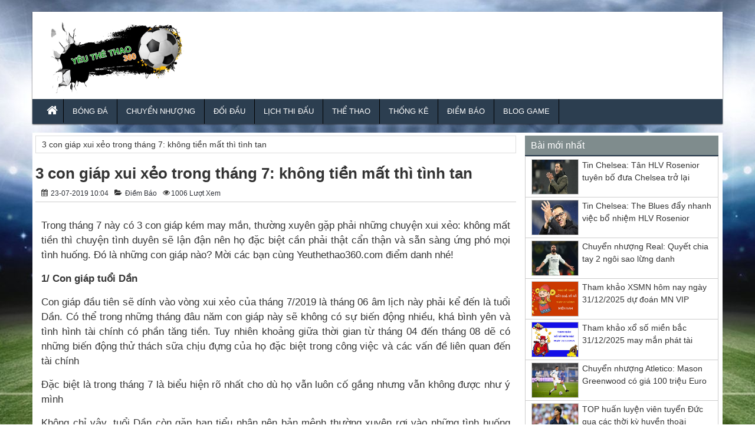

--- FILE ---
content_type: text/html; charset=UTF-8
request_url: https://yeuthethao360.com/3-con-giap-xui-xeo-trong-thang-7-khong-tien-mat-thi-tinh-tan/
body_size: 11765
content:
<!DOCTYPE HTML>
<html lang="vi">
<head>
<meta name='robots' content='index, follow, max-image-preview:large, max-snippet:-1, max-video-preview:-1' />
	<style>img:is([sizes="auto" i], [sizes^="auto," i]) { contain-intrinsic-size: 3000px 1500px }</style>
	
	<!-- This site is optimized with the Yoast SEO Premium plugin v20.12 (Yoast SEO v21.0) - https://yoast.com/wordpress/plugins/seo/ -->
	<title>3 con giáp xui xẻo trong tháng 7: không tiền mất thì tình tan</title>
	<link rel="canonical" href="https://yeuthethao360.com/3-con-giap-xui-xeo-trong-thang-7-khong-tien-mat-thi-tinh-tan/" />
	<meta property="og:locale" content="vi_VN" />
	<meta property="og:type" content="article" />
	<meta property="og:title" content="3 con giáp xui xẻo trong tháng 7: không tiền mất thì tình tan" />
	<meta property="og:description" content="Trong tháng 7 này có 3 con giáp kém may mắn, thường xuyên gặp phải những chuyện xui xẻo: không mất tiền thì chuyện tình duyên sẽ lận đận nên họ đặc biệt cần phải thật cẩn thận và sẵn sàng ứng phó mọi tình huống. Đó là những con giáp nào? Mời các bạn [&hellip;]" />
	<meta property="og:url" content="https://yeuthethao360.com/3-con-giap-xui-xeo-trong-thang-7-khong-tien-mat-thi-tinh-tan/" />
	<meta property="og:site_name" content="Yêu thể thao 360" />
	<meta property="article:published_time" content="2019-07-23T03:04:10+00:00" />
	<meta property="article:modified_time" content="2024-06-17T08:41:04+00:00" />
<meta property="og:image:secure_url" content="https://yeuthethao360.com/wp-content/uploads/2019/07/3-con-giap-xui-xeo-thang-7.jpg" />
	<meta property="og:image" content="https://yeuthethao360.com/wp-content/uploads/2019/07/3-con-giap-xui-xeo-thang-7.jpg" />
	<meta property="og:image:width" content="600" />
	<meta property="og:image:height" content="450" />
	<meta property="og:image:type" content="image/jpeg" />
	<meta name="author" content="nhamnt" />
	<meta name="twitter:card" content="summary_large_image" />
	<meta name="twitter:label1" content="Được viết bởi" />
	<meta name="twitter:data1" content="nhamnt" />
	<meta name="twitter:label2" content="Ước tính thời gian đọc" />
	<meta name="twitter:data2" content="4 phút" />
	<script type="application/ld+json" class="yoast-schema-graph">{"@context":"https://schema.org","@graph":[{"@type":"Article","@id":"https://yeuthethao360.com/3-con-giap-xui-xeo-trong-thang-7-khong-tien-mat-thi-tinh-tan/#article","isPartOf":{"@id":"https://yeuthethao360.com/3-con-giap-xui-xeo-trong-thang-7-khong-tien-mat-thi-tinh-tan/"},"author":{"name":"nhamnt","@id":"https://yeuthethao360.com/#/schema/person/f2aa16b4ac76b5e8eca622da0fbff52a"},"headline":"3 con giáp xui xẻo trong tháng 7: không tiền mất thì tình tan","datePublished":"2019-07-23T03:04:10+00:00","dateModified":"2024-06-17T08:41:04+00:00","mainEntityOfPage":{"@id":"https://yeuthethao360.com/3-con-giap-xui-xeo-trong-thang-7-khong-tien-mat-thi-tinh-tan/"},"wordCount":1074,"publisher":{"@id":"https://yeuthethao360.com/#organization"},"image":{"@id":"https://yeuthethao360.com/3-con-giap-xui-xeo-trong-thang-7-khong-tien-mat-thi-tinh-tan/#primaryimage"},"thumbnailUrl":"https://yeuthethao360.com/wp-content/uploads/2019/07/3-con-giap-xui-xeo-thang-7.jpg","articleSection":["Điềm Báo"],"inLanguage":"vi"},{"@type":"WebPage","@id":"https://yeuthethao360.com/3-con-giap-xui-xeo-trong-thang-7-khong-tien-mat-thi-tinh-tan/","url":"https://yeuthethao360.com/3-con-giap-xui-xeo-trong-thang-7-khong-tien-mat-thi-tinh-tan/","name":"3 con giáp xui xẻo trong tháng 7: không tiền mất thì tình tan","isPartOf":{"@id":"https://yeuthethao360.com/#website"},"primaryImageOfPage":{"@id":"https://yeuthethao360.com/3-con-giap-xui-xeo-trong-thang-7-khong-tien-mat-thi-tinh-tan/#primaryimage"},"image":{"@id":"https://yeuthethao360.com/3-con-giap-xui-xeo-trong-thang-7-khong-tien-mat-thi-tinh-tan/#primaryimage"},"thumbnailUrl":"https://yeuthethao360.com/wp-content/uploads/2019/07/3-con-giap-xui-xeo-thang-7.jpg","datePublished":"2019-07-23T03:04:10+00:00","dateModified":"2024-06-17T08:41:04+00:00","inLanguage":"vi","potentialAction":[{"@type":"ReadAction","target":["https://yeuthethao360.com/3-con-giap-xui-xeo-trong-thang-7-khong-tien-mat-thi-tinh-tan/"]}]},{"@type":"ImageObject","inLanguage":"vi","@id":"https://yeuthethao360.com/3-con-giap-xui-xeo-trong-thang-7-khong-tien-mat-thi-tinh-tan/#primaryimage","url":"https://yeuthethao360.com/wp-content/uploads/2019/07/3-con-giap-xui-xeo-thang-7.jpg","contentUrl":"https://yeuthethao360.com/wp-content/uploads/2019/07/3-con-giap-xui-xeo-thang-7.jpg","width":600,"height":450},{"@type":"WebSite","@id":"https://yeuthethao360.com/#website","url":"https://yeuthethao360.com/","name":"Yêu thể thao 360","description":"Thông tin thể thao - bóng đá mới nhất","publisher":{"@id":"https://yeuthethao360.com/#organization"},"potentialAction":[{"@type":"SearchAction","target":{"@type":"EntryPoint","urlTemplate":"https://yeuthethao360.com/?s={search_term_string}"},"query-input":"required name=search_term_string"}],"inLanguage":"vi"},{"@type":"Organization","@id":"https://yeuthethao360.com/#organization","name":"Yêu thể thao 360","url":"https://yeuthethao360.com/","logo":{"@type":"ImageObject","inLanguage":"vi","@id":"https://yeuthethao360.com/#/schema/logo/image/","url":"https://yeuthethao360.com/wp-content/uploads/2020/07/yeuthethao360-home.png","contentUrl":"https://yeuthethao360.com/wp-content/uploads/2020/07/yeuthethao360-home.png","width":336,"height":168,"caption":"Yêu thể thao 360"},"image":{"@id":"https://yeuthethao360.com/#/schema/logo/image/"}},{"@type":"Person","@id":"https://yeuthethao360.com/#/schema/person/f2aa16b4ac76b5e8eca622da0fbff52a","name":"nhamnt","image":{"@type":"ImageObject","inLanguage":"vi","@id":"https://yeuthethao360.com/#/schema/person/image/","url":"https://secure.gravatar.com/avatar/1afaa88c8593fe1272a16a2cd400a270d193f2df29211a52dc6fb293ee567260?s=96&d=mm&r=g","contentUrl":"https://secure.gravatar.com/avatar/1afaa88c8593fe1272a16a2cd400a270d193f2df29211a52dc6fb293ee567260?s=96&d=mm&r=g","caption":"nhamnt"}}]}</script>
	<!-- / Yoast SEO Premium plugin. -->


<link rel='stylesheet' id='wp-block-library-css' href='https://yeuthethao360.com/wp-includes/css/dist/block-library/style.min.css?ver=6.8.3' type='text/css' media='all' />
<style id='classic-theme-styles-inline-css' type='text/css'>
/*! This file is auto-generated */
.wp-block-button__link{color:#fff;background-color:#32373c;border-radius:9999px;box-shadow:none;text-decoration:none;padding:calc(.667em + 2px) calc(1.333em + 2px);font-size:1.125em}.wp-block-file__button{background:#32373c;color:#fff;text-decoration:none}
</style>
<style id='global-styles-inline-css' type='text/css'>
:root{--wp--preset--aspect-ratio--square: 1;--wp--preset--aspect-ratio--4-3: 4/3;--wp--preset--aspect-ratio--3-4: 3/4;--wp--preset--aspect-ratio--3-2: 3/2;--wp--preset--aspect-ratio--2-3: 2/3;--wp--preset--aspect-ratio--16-9: 16/9;--wp--preset--aspect-ratio--9-16: 9/16;--wp--preset--color--black: #000000;--wp--preset--color--cyan-bluish-gray: #abb8c3;--wp--preset--color--white: #ffffff;--wp--preset--color--pale-pink: #f78da7;--wp--preset--color--vivid-red: #cf2e2e;--wp--preset--color--luminous-vivid-orange: #ff6900;--wp--preset--color--luminous-vivid-amber: #fcb900;--wp--preset--color--light-green-cyan: #7bdcb5;--wp--preset--color--vivid-green-cyan: #00d084;--wp--preset--color--pale-cyan-blue: #8ed1fc;--wp--preset--color--vivid-cyan-blue: #0693e3;--wp--preset--color--vivid-purple: #9b51e0;--wp--preset--gradient--vivid-cyan-blue-to-vivid-purple: linear-gradient(135deg,rgba(6,147,227,1) 0%,rgb(155,81,224) 100%);--wp--preset--gradient--light-green-cyan-to-vivid-green-cyan: linear-gradient(135deg,rgb(122,220,180) 0%,rgb(0,208,130) 100%);--wp--preset--gradient--luminous-vivid-amber-to-luminous-vivid-orange: linear-gradient(135deg,rgba(252,185,0,1) 0%,rgba(255,105,0,1) 100%);--wp--preset--gradient--luminous-vivid-orange-to-vivid-red: linear-gradient(135deg,rgba(255,105,0,1) 0%,rgb(207,46,46) 100%);--wp--preset--gradient--very-light-gray-to-cyan-bluish-gray: linear-gradient(135deg,rgb(238,238,238) 0%,rgb(169,184,195) 100%);--wp--preset--gradient--cool-to-warm-spectrum: linear-gradient(135deg,rgb(74,234,220) 0%,rgb(151,120,209) 20%,rgb(207,42,186) 40%,rgb(238,44,130) 60%,rgb(251,105,98) 80%,rgb(254,248,76) 100%);--wp--preset--gradient--blush-light-purple: linear-gradient(135deg,rgb(255,206,236) 0%,rgb(152,150,240) 100%);--wp--preset--gradient--blush-bordeaux: linear-gradient(135deg,rgb(254,205,165) 0%,rgb(254,45,45) 50%,rgb(107,0,62) 100%);--wp--preset--gradient--luminous-dusk: linear-gradient(135deg,rgb(255,203,112) 0%,rgb(199,81,192) 50%,rgb(65,88,208) 100%);--wp--preset--gradient--pale-ocean: linear-gradient(135deg,rgb(255,245,203) 0%,rgb(182,227,212) 50%,rgb(51,167,181) 100%);--wp--preset--gradient--electric-grass: linear-gradient(135deg,rgb(202,248,128) 0%,rgb(113,206,126) 100%);--wp--preset--gradient--midnight: linear-gradient(135deg,rgb(2,3,129) 0%,rgb(40,116,252) 100%);--wp--preset--font-size--small: 13px;--wp--preset--font-size--medium: 20px;--wp--preset--font-size--large: 36px;--wp--preset--font-size--x-large: 42px;--wp--preset--spacing--20: 0.44rem;--wp--preset--spacing--30: 0.67rem;--wp--preset--spacing--40: 1rem;--wp--preset--spacing--50: 1.5rem;--wp--preset--spacing--60: 2.25rem;--wp--preset--spacing--70: 3.38rem;--wp--preset--spacing--80: 5.06rem;--wp--preset--shadow--natural: 6px 6px 9px rgba(0, 0, 0, 0.2);--wp--preset--shadow--deep: 12px 12px 50px rgba(0, 0, 0, 0.4);--wp--preset--shadow--sharp: 6px 6px 0px rgba(0, 0, 0, 0.2);--wp--preset--shadow--outlined: 6px 6px 0px -3px rgba(255, 255, 255, 1), 6px 6px rgba(0, 0, 0, 1);--wp--preset--shadow--crisp: 6px 6px 0px rgba(0, 0, 0, 1);}:where(.is-layout-flex){gap: 0.5em;}:where(.is-layout-grid){gap: 0.5em;}body .is-layout-flex{display: flex;}.is-layout-flex{flex-wrap: wrap;align-items: center;}.is-layout-flex > :is(*, div){margin: 0;}body .is-layout-grid{display: grid;}.is-layout-grid > :is(*, div){margin: 0;}:where(.wp-block-columns.is-layout-flex){gap: 2em;}:where(.wp-block-columns.is-layout-grid){gap: 2em;}:where(.wp-block-post-template.is-layout-flex){gap: 1.25em;}:where(.wp-block-post-template.is-layout-grid){gap: 1.25em;}.has-black-color{color: var(--wp--preset--color--black) !important;}.has-cyan-bluish-gray-color{color: var(--wp--preset--color--cyan-bluish-gray) !important;}.has-white-color{color: var(--wp--preset--color--white) !important;}.has-pale-pink-color{color: var(--wp--preset--color--pale-pink) !important;}.has-vivid-red-color{color: var(--wp--preset--color--vivid-red) !important;}.has-luminous-vivid-orange-color{color: var(--wp--preset--color--luminous-vivid-orange) !important;}.has-luminous-vivid-amber-color{color: var(--wp--preset--color--luminous-vivid-amber) !important;}.has-light-green-cyan-color{color: var(--wp--preset--color--light-green-cyan) !important;}.has-vivid-green-cyan-color{color: var(--wp--preset--color--vivid-green-cyan) !important;}.has-pale-cyan-blue-color{color: var(--wp--preset--color--pale-cyan-blue) !important;}.has-vivid-cyan-blue-color{color: var(--wp--preset--color--vivid-cyan-blue) !important;}.has-vivid-purple-color{color: var(--wp--preset--color--vivid-purple) !important;}.has-black-background-color{background-color: var(--wp--preset--color--black) !important;}.has-cyan-bluish-gray-background-color{background-color: var(--wp--preset--color--cyan-bluish-gray) !important;}.has-white-background-color{background-color: var(--wp--preset--color--white) !important;}.has-pale-pink-background-color{background-color: var(--wp--preset--color--pale-pink) !important;}.has-vivid-red-background-color{background-color: var(--wp--preset--color--vivid-red) !important;}.has-luminous-vivid-orange-background-color{background-color: var(--wp--preset--color--luminous-vivid-orange) !important;}.has-luminous-vivid-amber-background-color{background-color: var(--wp--preset--color--luminous-vivid-amber) !important;}.has-light-green-cyan-background-color{background-color: var(--wp--preset--color--light-green-cyan) !important;}.has-vivid-green-cyan-background-color{background-color: var(--wp--preset--color--vivid-green-cyan) !important;}.has-pale-cyan-blue-background-color{background-color: var(--wp--preset--color--pale-cyan-blue) !important;}.has-vivid-cyan-blue-background-color{background-color: var(--wp--preset--color--vivid-cyan-blue) !important;}.has-vivid-purple-background-color{background-color: var(--wp--preset--color--vivid-purple) !important;}.has-black-border-color{border-color: var(--wp--preset--color--black) !important;}.has-cyan-bluish-gray-border-color{border-color: var(--wp--preset--color--cyan-bluish-gray) !important;}.has-white-border-color{border-color: var(--wp--preset--color--white) !important;}.has-pale-pink-border-color{border-color: var(--wp--preset--color--pale-pink) !important;}.has-vivid-red-border-color{border-color: var(--wp--preset--color--vivid-red) !important;}.has-luminous-vivid-orange-border-color{border-color: var(--wp--preset--color--luminous-vivid-orange) !important;}.has-luminous-vivid-amber-border-color{border-color: var(--wp--preset--color--luminous-vivid-amber) !important;}.has-light-green-cyan-border-color{border-color: var(--wp--preset--color--light-green-cyan) !important;}.has-vivid-green-cyan-border-color{border-color: var(--wp--preset--color--vivid-green-cyan) !important;}.has-pale-cyan-blue-border-color{border-color: var(--wp--preset--color--pale-cyan-blue) !important;}.has-vivid-cyan-blue-border-color{border-color: var(--wp--preset--color--vivid-cyan-blue) !important;}.has-vivid-purple-border-color{border-color: var(--wp--preset--color--vivid-purple) !important;}.has-vivid-cyan-blue-to-vivid-purple-gradient-background{background: var(--wp--preset--gradient--vivid-cyan-blue-to-vivid-purple) !important;}.has-light-green-cyan-to-vivid-green-cyan-gradient-background{background: var(--wp--preset--gradient--light-green-cyan-to-vivid-green-cyan) !important;}.has-luminous-vivid-amber-to-luminous-vivid-orange-gradient-background{background: var(--wp--preset--gradient--luminous-vivid-amber-to-luminous-vivid-orange) !important;}.has-luminous-vivid-orange-to-vivid-red-gradient-background{background: var(--wp--preset--gradient--luminous-vivid-orange-to-vivid-red) !important;}.has-very-light-gray-to-cyan-bluish-gray-gradient-background{background: var(--wp--preset--gradient--very-light-gray-to-cyan-bluish-gray) !important;}.has-cool-to-warm-spectrum-gradient-background{background: var(--wp--preset--gradient--cool-to-warm-spectrum) !important;}.has-blush-light-purple-gradient-background{background: var(--wp--preset--gradient--blush-light-purple) !important;}.has-blush-bordeaux-gradient-background{background: var(--wp--preset--gradient--blush-bordeaux) !important;}.has-luminous-dusk-gradient-background{background: var(--wp--preset--gradient--luminous-dusk) !important;}.has-pale-ocean-gradient-background{background: var(--wp--preset--gradient--pale-ocean) !important;}.has-electric-grass-gradient-background{background: var(--wp--preset--gradient--electric-grass) !important;}.has-midnight-gradient-background{background: var(--wp--preset--gradient--midnight) !important;}.has-small-font-size{font-size: var(--wp--preset--font-size--small) !important;}.has-medium-font-size{font-size: var(--wp--preset--font-size--medium) !important;}.has-large-font-size{font-size: var(--wp--preset--font-size--large) !important;}.has-x-large-font-size{font-size: var(--wp--preset--font-size--x-large) !important;}
:where(.wp-block-post-template.is-layout-flex){gap: 1.25em;}:where(.wp-block-post-template.is-layout-grid){gap: 1.25em;}
:where(.wp-block-columns.is-layout-flex){gap: 2em;}:where(.wp-block-columns.is-layout-grid){gap: 2em;}
:root :where(.wp-block-pullquote){font-size: 1.5em;line-height: 1.6;}
</style>
<link rel="https://api.w.org/" href="https://yeuthethao360.com/wp-json/" /><link rel="alternate" title="JSON" type="application/json" href="https://yeuthethao360.com/wp-json/wp/v2/posts/2829" /><link rel='shortlink' href='https://yeuthethao360.com/?p=2829' />
<link rel="alternate" title="oNhúng (JSON)" type="application/json+oembed" href="https://yeuthethao360.com/wp-json/oembed/1.0/embed?url=https%3A%2F%2Fyeuthethao360.com%2F3-con-giap-xui-xeo-trong-thang-7-khong-tien-mat-thi-tinh-tan%2F" />
<link rel="alternate" title="oNhúng (XML)" type="text/xml+oembed" href="https://yeuthethao360.com/wp-json/oembed/1.0/embed?url=https%3A%2F%2Fyeuthethao360.com%2F3-con-giap-xui-xeo-trong-thang-7-khong-tien-mat-thi-tinh-tan%2F&#038;format=xml" />
<link rel="icon" href="https://yeuthethao360.com/wp-content/uploads/2020/07/cropped-yeuthethao360-fvc-32x32.jpg" sizes="32x32" />
<link rel="icon" href="https://yeuthethao360.com/wp-content/uploads/2020/07/cropped-yeuthethao360-fvc-192x192.jpg" sizes="192x192" />
<link rel="apple-touch-icon" href="https://yeuthethao360.com/wp-content/uploads/2020/07/cropped-yeuthethao360-fvc-180x180.jpg" />
<meta name="msapplication-TileImage" content="https://yeuthethao360.com/wp-content/uploads/2020/07/cropped-yeuthethao360-fvc-270x270.jpg" />
		<style type="text/css" id="wp-custom-css">
			.misha_loadmore{
	background-color: #ddd;
	border-radius: 2px;
	display: block;
	text-align: center;
	font-size: 14px;
	font-size: 0.875rem;
	font-weight: 800;
	letter-spacing:1px;
	cursor:pointer;
	text-transform: uppercase;
	padding: 10px 0;
	transition: background-color 0.2s ease-in-out, border-color 0.2s ease-in-out, color 0.3s ease-in-out;  
}
.misha_loadmore:hover{
	background-color: #767676;
	color: #fff;
}		</style>
			<meta property="fb:pages" content="206794240116763" />
<meta charset="UTF-8">
<meta name="viewport" content="width=device-width, initial-scale=1">
<link rel="shortcut icon" href="https://yeuthethao360.com/wp-content/uploads/2018/09/Untitled-1.png" type="image/x-icon" />
<link href="https://yeuthethao360.com/wp-content/themes/bongdaxoso/css/bootstrap.css" rel="stylesheet" type="text/css" />
<link href="https://yeuthethao360.com/wp-content/themes/bongdaxoso/css/slider/style.css" rel="stylesheet" type="text/css" />
<link href="https://yeuthethao360.com/wp-content/themes/bongdaxoso/css/slider/responsive.css" rel="stylesheet" type="text/css" />
<link href="https://yeuthethao360.com/wp-content/themes/bongdaxoso/css/style.css" rel="stylesheet" type="text/css" />
<script type="text/javascript" src="https://yeuthethao360.com/wp-content/themes/bongdaxoso/js/jquery.min.js"></script>
<script type="text/javascript" src="https://yeuthethao360.com/wp-content/themes/bongdaxoso/js/cycle2.js?version=1.2"></script>
<meta property="fb:pages" content="505298783164919" />

<!-- Global site tag (gtag.js) - Google Analytics -->
<script async src="https://www.googletagmanager.com/gtag/js?id=UA-126646712-1"></script>
<script>
  window.dataLayer = window.dataLayer || [];
  function gtag(){dataLayer.push(arguments);}
  gtag('js', new Date());

  gtag('config', 'UA-126646712-1');
</script>
	
<meta name='dmca-site-verification' content='aFQ5SnNKa1pTRTNyOU54T0dLaUZpdms0bURBZkliS250R1lVcDkxeWZkST01' />

</head>
<body class="wp-singular post-template-default single single-post postid-2829 single-format-standard wp-theme-bongdaxoso" style="background:url(https://yeuthethao360.com/wp-content/uploads/2018/09/399834.jpg) no-repeat center fixed">
	<div class="plus_lovend">
		<div class="container">
			<div class="row">
				<header class="header-lovend" itemtype="http://schema.org/WPHeader" itemscope="itemscope" role="banner">
					<div class="logo_info_lovend">
						<div class="logo_nd col-xs-12 col-sm-6 col-md-3">
<h1 style="display:none;">Yêu thể thao 360</h1>
							<a title="Yêu thể thao 360" href="https://yeuthethao360.com">
							<img alt="Yêu thể thao 360" src="https://yeuthethao360.com/wp-content/uploads/2020/07/yeuthethao360-home.png" title="Yêu thể thao 360" alt="Yêu thể thao 360"/>
														</a>
						</div>
						<div class="info_right col-xs-12 col-sm-6 col-md-9">
						</div>
						
						<div class="clearfix"></div>
						
						<nav class="head_nav" role="navigation" itemtype="http://schema.org/SiteNavigationElement" itemscope="itemscope">
							<div class="container">
								<div class="row">
									<div class="header col-xs-3"><a href="#menu"></a></div>
									<ul class="menu_header col-xs-12 col-sm-12 col-md-12">
																				<li id="menu-item-9" class="menu-item menu-item-type-custom menu-item-object-custom menu-item-home menu-item-9"><a href="https://yeuthethao360.com" itemprop="url"><i class="fa fa-home xiconhome" aria-hidden="true"></i></a></li>
<li id="menu-item-1224" class="menu-item menu-item-type-taxonomy menu-item-object-category menu-item-1224"><a href="https://yeuthethao360.com/bong-da/" itemprop="url">BÓNG ĐÁ</a></li>
<li id="menu-item-1217" class="menu-item menu-item-type-taxonomy menu-item-object-category menu-item-1217"><a href="https://yeuthethao360.com/chuyen-nhuong/" itemprop="url">CHUYỂN NHƯỢNG</a></li>
<li id="menu-item-1218" class="menu-item menu-item-type-taxonomy menu-item-object-category menu-item-1218"><a href="https://yeuthethao360.com/doi-dau/" itemprop="url">ĐỐI ĐẦU</a></li>
<li id="menu-item-1213" class="menu-item menu-item-type-post_type menu-item-object-page menu-item-1213"><a href="https://yeuthethao360.com/lich-thi-dau-bong-da/" itemprop="url">LỊCH THI ĐẤU</a></li>
<li id="menu-item-1219" class="menu-item menu-item-type-taxonomy menu-item-object-category menu-item-1219"><a href="https://yeuthethao360.com/the-thao/" itemprop="url">THỂ THAO</a></li>
<li id="menu-item-2232" class="menu-item menu-item-type-taxonomy menu-item-object-category menu-item-2232"><a href="https://yeuthethao360.com/thong-ke-xo-so/" itemprop="url">THỐNG KÊ</a></li>
<li id="menu-item-3162" class="menu-item menu-item-type-taxonomy menu-item-object-category current-post-ancestor current-menu-parent current-post-parent menu-item-3162"><a href="https://yeuthethao360.com/diem-bao/" itemprop="url">ĐIỀM BÁO</a></li>
<li id="menu-item-4901" class="menu-item menu-item-type-taxonomy menu-item-object-category menu-item-4901"><a href="https://yeuthethao360.com/blog-game/" itemprop="url">BLOG GAME</a></li>
									</ul>
								</div>
							</div>
						</nav>
					</div>


				</header>
		<section class="main-content-lovend" itemtype="http://schema.org/Blog" itemscope="">
				<div class="vnx clearfix" itemtype="http://schema.org/BlogPosting" itemscope="" itemprop="blogPosts">
					<div class="main_left_global col-xs-12 col-sm-7 col-md-9 hentry">
						<div class="breadcrumb">
							<p id="breadcrumbs"><span><span class="breadcrumb_last" aria-current="page">3 con giáp xui xẻo trong tháng 7: không tiền mất thì tình tan</span></span></p>						</div>
<div class="vnkx">
						<div class="global_title homeentry" itemprop="mainEntityOfPage">
							<h1 itemprop="name headline" class="entry-title updated"><a itemprop="mainEntityOfPage" rel="bookmark" title="3 con giáp xui xẻo trong tháng 7: không tiền mất thì tình tan" href="https://yeuthethao360.com/3-con-giap-xui-xeo-trong-thang-7-khong-tien-mat-thi-tinh-tan/">3 con giáp xui xẻo trong tháng 7: không tiền mất thì tình tan</a></h1>
						</div>
						<div class="au_date single_info entry-meta">
							<span class="date-if entry-date published updated" datetime="23-07-2019" itemprop="datePublished"><i class="fa fa-calendar"></i> 23-07-2019 10:04</span>
							<span class="vcard author"><span class="fn" style="display: none;">Author</span></span>
							<span itemprop="articleSection" class="category-if"><i class="fa fa-folder-open"></i> 
								<ul class="post-categories">
	<li><a href="https://yeuthethao360.com/diem-bao/" rel="category tag">Điềm Báo</a></li></ul>							</span>
							<span class="views-if"><i class="fa fa-eye"></i>1006 Lượt xem</span>
						</div>
						<div style="clear:both"></div>		
						<div class="global_content_page single_page">
													<div class="star_rate"></div>
														<meta itemprop="dateModified" content="23-07-2019">
							<div itemprop="publisher" itemscope itemtype="https://schema.org/Organization">
																<div itemprop="logo" itemscope itemtype="https://schema.org/ImageObject">
									<meta itemprop="url" content="https://yeuthethao360.com/wp-content/uploads/2019/07/3-con-giap-xui-xeo-thang-7.jpg">
									<meta itemprop="width" content="600">
									<meta itemprop="height" content="450">
								</div>
								<meta itemprop="name" content="3 con giáp xui xẻo trong tháng 7: không tiền mất thì tình tan">
							</div>
							<div itemprop="image" itemscope itemtype="https://schema.org/ImageObject">
								<img title="3 con giáp xui xẻo trong tháng 7: không tiền mất thì tình tan" alt="3 con giáp xui xẻo trong tháng 7: không tiền mất thì tình tan" src="https://yeuthethao360.com/wp-content/uploads/2019/07/3-con-giap-xui-xeo-thang-7.jpg" style="display:none;" />
								<meta itemprop="url" content="https://yeuthethao360.com/wp-content/uploads/2019/07/3-con-giap-xui-xeo-thang-7.jpg">
								<meta itemprop="width" content="600">
								<meta itemprop="height" content="450">
							</div>

							<div class="entry-content" style="font-size:13pt;" itemprop="articleBody">
							<p>Trong tháng 7 này có 3 con giáp kém may mắn, thường xuyên gặp phải những chuyện xui xẻo: không mất tiền thì chuyện tình duyên sẽ lận đận nên họ đặc biệt cần phải thật cẩn thận và sẵn sàng ứng phó mọi tình huống. Đó là những con giáp nào? Mời các bạn cùng <a href="https://yeuthethao360.com">Yeuthethao360.com</a> điểm danh nhé!</p>
<p><strong>1/ Con giáp tuổi Dần</strong></p>
<p>Con giáp đầu tiên sẽ dính vào vòng xui xẻo của tháng 7/2019 là tháng 06 <a href="http://lichvansu.wap.vn/lich-am-duong.html">âm lịch</a> này phải kể đến là tuổi Dần. Có thể trong những tháng đâu năm con giáp này sẽ không có sự biến động nhiều, khá bình yên và tình hình tài chính có phần tăng tiền. Tuy nhiên khoảng giữa thời gian từ tháng 04 đến tháng 08 dẽ có những biến động thử thách sữa chịu đựng của họ đặc biệt trong công việc và các vấn đề liên quan đến tài chính</p>
<p>Đặc biệt là trong tháng 7 là biểu hiện rõ nhất cho dù họ vẫn luôn cố gắng nhưng vẫn không được như ý mình</p>
<p>Không chỉ vậy, tuổi Dần còn gặp hạn tiểu nhân nên bản mệnh thường xuyên rơi vào những tình huống chẳng đâu vào đâu. Trong công việc thường ngày, tuổi Dần có thể gặp phải không ít sự ganh đua, mâu thuẫn với cấp trên và đồng nghiệp do bất đồng quan điểm.</p>
<p>Điều này khiến bản mệnh bị áp lực, sức khỏe thể chất và tinh thần đều bị hao hụt, từ đó mà tài chính bị suy giảm đáng kể, khiến tuổi Dần thường xuyên rơi vào cảnh thiếu trước hụt sau.</p>
<p><img fetchpriority="high" decoding="async" class="size-full wp-image-2832 aligncenter" src="https://yeuthethao360.com/wp-content/uploads/2019/07/3-con-giap-xui-xeo-thang-7.jpg" alt="" width="600" height="450" /><strong>2/ Con giáp tuổi Thìn</strong></p>
<p>Có thể nói năm 2019 là 1 năm khá viên mãn của những người tuổi Thìn từ chuyện công việc lẫn tình cảm đều thuận lợi. Tuy nhiên trong tháng 7 này lại là khoảng thời gian thử thách nhiều đối với con giáp này đặc biệt là chuyện công việc</p>
<p>Trong tháng 7 này tuổi Thìn gặp hạn phá tài nên tài vận không ổn định, công việc không thuận lợi cho việc đầu tư và gặp nhiều thị phi trong vấn đề tiền bạc. Không chỉ vậy chuyện tình cảm cũng không được như ý. Đôi bên cũng thường xuyên xảy ra những mâu thuẫn , tranh cãi nhỏ nhặt không đáng có. Nhưng nếu vượt qua được giai đoạn này thì mọi việc lại rất tốt đẹp</p>
<p>Chính vì thế trong khoản thời gian này những người tuổi thìn không nên quá mạo hiểm đầu tư và chi tiêu để vượt qua giai đoạn khó khăn này. Chuyện tình cảm thì nên nhường nhịn, lắng nghe thấu hiểu nhau hơn thì có thể mọi việc sẽ tốt đẹp hơn.</p>
<p><strong>3/ Con giáp tuổi Thân</strong></p>
<p><a href="https://xemboi.com.vn/boi-bai">Xem bói bài</a> cho biết tuổi Thân là con giáp gặp xui xẻo nặng nhất trong tháng 7/2019 này: Công việc tụt sốc không phanh, tài chính thâm hụt, thiếu thốn, chuyện tình cảm xảy ra nhiều mâu thuân không đáng có , đặc biệt là tình hình sức khỏe đi xuống. Tất cả mọi việc đều không được như ý</p>
<p>+ Công việc của người tuổi Thân luôn gặp phải nhiều trở ngại, dù có cố gắng bao nhiêu nhưng kết quả đạt được đều không được như ý nguyện.</p>
<p>+ Tổng thu nhập của người tuổi Thân giảm hẳn một nửa so với tháng trước nên bản mệnh thường xuyên rơi vào tình trạng túng thiếu, thậm chí phải đi vay mượn khắp nơi.</p>
<p>+ Người độc thân thì xảy ra nhiều mâu thuân tranh cãi khiến đường ai nấy đi. Người đã có gia đình thì vợ chồng mất hòa thuận, rối rắm chuyện con cái</p>
<p>+ Sức khỏe giảm sút nghiêm trọng ảnh hưởng cả thể chất lẫn tinh thần</p>
<p>Chính vì thế con giáp tuổi thân cần cẩn trọng trong mọi việc để hạn chế những xui xẻo của mình trong tháng này</p>
<p>&nbsp;</p>
							</div>
													</div>
						</div>

						<div class="relate_post">
							<h3 class="">Bài liên quan</h3>
							<div class="post-relate-list">
								<ul>
																			<li><i class="fa fa-caret-right"></i><a href="https://yeuthethao360.com/xem-chi-tiet-tu-vi-12-con-giap-thu-hai-ngay-15-07-2019/" title="Xem chi tiết tử vi 12 con giáp thứ hai ngày 15/07/2019">Xem chi tiết tử vi 12 con giáp thứ hai ngày 15/07/2019</a></li>			
																			<li><i class="fa fa-caret-right"></i><a href="https://yeuthethao360.com/tu-vi-tuoi-thu-bay-ngay-13-07-2019/" title="Tử vi tuổi Thân thứ bảy ngày 13/07/2019">Tử vi tuổi Thân thứ bảy ngày 13/07/2019</a></li>			
																			<li><i class="fa fa-caret-right"></i><a href="https://yeuthethao360.com/xem-chi-tiet-tu-vi-tuoi-than-thu-sau-ngay-12-07-2019/" title="Xem chi tiết tử vi tuổi Thân thứ sáu ngày 12/07/2019">Xem chi tiết tử vi tuổi Thân thứ sáu ngày 12/07/2019</a></li>			
																			<li><i class="fa fa-caret-right"></i><a href="https://yeuthethao360.com/xem-tu-vi-tuoi-than-thu-nam-ngay-16-05-2019/" title="Xem tử vi tuổi Thân thứ năm ngày 16/05/2019">Xem tử vi tuổi Thân thứ năm ngày 16/05/2019</a></li>			
																			<li><i class="fa fa-caret-right"></i><a href="https://yeuthethao360.com/tu-vi-tuoi-tuat-thu-sau-ngay-19-04-2019/" title="Tử vi tuổi Tuất thứ sáu ngày 19/04/2019">Tử vi tuổi Tuất thứ sáu ngày 19/04/2019</a></li>			
																	</ul>
							</div>
						</div>
						
												
					</div>
					<div class="main_right_global col-xs-12 col-sm-5 col-md-3">
	<div class="sidebar_widget"><div class="title_sidebar"><h3>Bài mới nhất</h3></div>	

	<div class="content_sidebar">
		<div class="content_save">
							<div class="list_post_save">
				<a class="pic_save" href="https://yeuthethao360.com/tin-chelsea-tan-hlv-rosenior-tuyen-bo-dua-chelsea-tro-lai/"><img width="128" height="96" src="https://yeuthethao360.com/wp-content/uploads/2026/01/tin-chelsea-tan-hlv-rosenior-tuyen-bo-dua-chelsea-tro-lai.jpg" class="attachment-thumbnail size-thumbnail wp-post-image" alt="Tin Chelsea: Tân HLV Rosenior tuyên bố đưa Chelsea trở lại" title="Tin Chelsea: Tân HLV Rosenior tuyên bố đưa Chelsea trở lại" decoding="async" loading="lazy" /></a>
				<div class="detail_save">
					<div class="sidebar_h3"><a class="title_post_save" href="https://yeuthethao360.com/tin-chelsea-tan-hlv-rosenior-tuyen-bo-dua-chelsea-tro-lai/">Tin Chelsea: Tân HLV Rosenior tuyên bố đưa Chelsea trở lại</a></div>
				</div>
			</div>
							<div class="list_post_save">
				<a class="pic_save" href="https://yeuthethao360.com/tin-chelsea-the-blues-day-nhanh-viec-bo-nhiem-hlv-rosenior/"><img width="128" height="96" src="https://yeuthethao360.com/wp-content/uploads/2026/01/tin-chelsea-the-blues-day-nhanh-viec-bo-nhiem-hlv-rosenior.jpg" class="attachment-thumbnail size-thumbnail wp-post-image" alt="Tin Chelsea: The Blues đẩy nhanh việc bổ nhiệm HLV Rosenior" title="Tin Chelsea: The Blues đẩy nhanh việc bổ nhiệm HLV Rosenior" decoding="async" loading="lazy" /></a>
				<div class="detail_save">
					<div class="sidebar_h3"><a class="title_post_save" href="https://yeuthethao360.com/tin-chelsea-the-blues-day-nhanh-viec-bo-nhiem-hlv-rosenior/">Tin Chelsea: The Blues đẩy nhanh việc bổ nhiệm HLV Rosenior</a></div>
				</div>
			</div>
							<div class="list_post_save">
				<a class="pic_save" href="https://yeuthethao360.com/chuyen-nhuong-real-quyet-chia-tay-2-ngoi-sao-lung-danh/"><img width="128" height="96" src="https://yeuthethao360.com/wp-content/uploads/2026/01/chuyen-nhuong-real-quyet-chia-tay-2-ngoi-sao-lung-danh.jpg" class="attachment-thumbnail size-thumbnail wp-post-image" alt="Chuyển nhượng Real: Quyết chia tay 2 ngôi sao lừng danh" title="Chuyển nhượng Real: Quyết chia tay 2 ngôi sao lừng danh" decoding="async" loading="lazy" /></a>
				<div class="detail_save">
					<div class="sidebar_h3"><a class="title_post_save" href="https://yeuthethao360.com/chuyen-nhuong-real-quyet-chia-tay-2-ngoi-sao-lung-danh/">Chuyển nhượng Real: Quyết chia tay 2 ngôi sao lừng danh</a></div>
				</div>
			</div>
							<div class="list_post_save">
				<a class="pic_save" href="https://yeuthethao360.com/tham-khao-xsmn-hom-nay-ngay-31-12-2025/"><img width="128" height="96" src="https://yeuthethao360.com/wp-content/uploads/2025/12/XSMN1.jpg" class="attachment-thumbnail size-thumbnail wp-post-image" alt="Tham khảo XSMN hôm nay ngày 31/12/2025 dự đoán MN VIP" title="Tham khảo XSMN hôm nay ngày 31/12/2025 dự đoán MN VIP" decoding="async" loading="lazy" /></a>
				<div class="detail_save">
					<div class="sidebar_h3"><a class="title_post_save" href="https://yeuthethao360.com/tham-khao-xsmn-hom-nay-ngay-31-12-2025/">Tham khảo XSMN hôm nay ngày 31/12/2025 dự đoán MN VIP</a></div>
				</div>
			</div>
							<div class="list_post_save">
				<a class="pic_save" href="https://yeuthethao360.com/tham-khao-xo-so-mien-bac-31-12-2025-may-man-phat-tai/"><img width="128" height="96" src="https://yeuthethao360.com/wp-content/uploads/2025/12/xsmb31123.jpg" class="attachment-thumbnail size-thumbnail wp-post-image" alt="Tham khảo xổ số miền bắc 31/12/2025 may mắn phát tài" title="Tham khảo xổ số miền bắc 31/12/2025 may mắn phát tài" decoding="async" loading="lazy" /></a>
				<div class="detail_save">
					<div class="sidebar_h3"><a class="title_post_save" href="https://yeuthethao360.com/tham-khao-xo-so-mien-bac-31-12-2025-may-man-phat-tai/">Tham khảo xổ số miền bắc 31/12/2025 may mắn phát tài</a></div>
				</div>
			</div>
							<div class="list_post_save">
				<a class="pic_save" href="https://yeuthethao360.com/chuyen-nhuong-atletico-mason-greenwood-co-gia-100-trieu-euro/"><img width="128" height="96" src="https://yeuthethao360.com/wp-content/uploads/2025/12/chuyen-nhuong-atletico-mason-greenwood-co-gia-100-trieu-euro.jpg" class="attachment-thumbnail size-thumbnail wp-post-image" alt="Chuyển nhượng Atletico: Mason Greenwood có giá 100 triệu Euro" title="Chuyển nhượng Atletico: Mason Greenwood có giá 100 triệu Euro" decoding="async" loading="lazy" /></a>
				<div class="detail_save">
					<div class="sidebar_h3"><a class="title_post_save" href="https://yeuthethao360.com/chuyen-nhuong-atletico-mason-greenwood-co-gia-100-trieu-euro/">Chuyển nhượng Atletico: Mason Greenwood có giá 100 triệu Euro</a></div>
				</div>
			</div>
							<div class="list_post_save">
				<a class="pic_save" href="https://yeuthethao360.com/top-huan-luyen-vien-tuyen-duc-qua-cac-thoi-ky/"><img width="128" height="96" src="https://yeuthethao360.com/wp-content/uploads/2025/12/Sepp-Herberger.jpg" class="attachment-thumbnail size-thumbnail wp-post-image" alt="TOP huấn luyện viên tuyển Đức qua các thời kỳ huyền thoại" title="TOP huấn luyện viên tuyển Đức qua các thời kỳ huyền thoại" decoding="async" loading="lazy" /></a>
				<div class="detail_save">
					<div class="sidebar_h3"><a class="title_post_save" href="https://yeuthethao360.com/top-huan-luyen-vien-tuyen-duc-qua-cac-thoi-ky/">TOP huấn luyện viên tuyển Đức qua các thời kỳ huyền thoại</a></div>
				</div>
			</div>
							<div class="list_post_save">
				<a class="pic_save" href="https://yeuthethao360.com/top-cac-huan-luyen-vien-barca-qua-cac-thoi-ky/"><img width="128" height="96" src="https://yeuthethao360.com/wp-content/uploads/2025/12/hlv-barca.jpg" class="attachment-thumbnail size-thumbnail wp-post-image" alt="TOP các huấn luyện viên Barca qua các thời kỳ vĩ đại nhất" title="TOP các huấn luyện viên Barca qua các thời kỳ vĩ đại nhất" decoding="async" loading="lazy" /></a>
				<div class="detail_save">
					<div class="sidebar_h3"><a class="title_post_save" href="https://yeuthethao360.com/top-cac-huan-luyen-vien-barca-qua-cac-thoi-ky/">TOP các huấn luyện viên Barca qua các thời kỳ vĩ đại nhất</a></div>
				</div>
			</div>
							<div class="list_post_save">
				<a class="pic_save" href="https://yeuthethao360.com/danh-sach-thu-mon-ha-lan-world-cup-2014/"><img width="128" height="96" src="https://yeuthethao360.com/wp-content/uploads/2025/12/thu-mon-ha-lan-world-cup-2014.jpg" class="attachment-thumbnail size-thumbnail wp-post-image" alt="Danh sách thủ môn Hà Lan World Cup 2014 và đánh giá" title="Danh sách thủ môn Hà Lan World Cup 2014 và đánh giá" decoding="async" loading="lazy" /></a>
				<div class="detail_save">
					<div class="sidebar_h3"><a class="title_post_save" href="https://yeuthethao360.com/danh-sach-thu-mon-ha-lan-world-cup-2014/">Danh sách thủ môn Hà Lan World Cup 2014 và đánh giá</a></div>
				</div>
			</div>
							<div class="list_post_save">
				<a class="pic_save" href="https://yeuthethao360.com/nhung-thu-mon-phap-huyen-thoai-cua-doi-tuyen/"><img width="128" height="96" src="https://yeuthethao360.com/wp-content/uploads/2025/12/thu-mon-phap.jpg" class="attachment-thumbnail size-thumbnail wp-post-image" alt="Những thủ môn Pháp huyền thoại của đội tuyển Les Bleus" title="Những thủ môn Pháp huyền thoại của đội tuyển Les Bleus" decoding="async" loading="lazy" /></a>
				<div class="detail_save">
					<div class="sidebar_h3"><a class="title_post_save" href="https://yeuthethao360.com/nhung-thu-mon-phap-huyen-thoai-cua-doi-tuyen/">Những thủ môn Pháp huyền thoại của đội tuyển Les Bleus</a></div>
				</div>
			</div>
							<div class="list_post_save">
				<a class="pic_save" href="https://yeuthethao360.com/danh-sach-thu-mon-croatia-hay-nhat-lich-su/"><img width="128" height="96" src="https://yeuthethao360.com/wp-content/uploads/2025/12/thu-mon-croatia.jpg" class="attachment-thumbnail size-thumbnail wp-post-image" alt="Danh sách thủ môn Croatia hay nhất lịch sử đội tuyển" title="Danh sách thủ môn Croatia hay nhất lịch sử đội tuyển" decoding="async" loading="lazy" /></a>
				<div class="detail_save">
					<div class="sidebar_h3"><a class="title_post_save" href="https://yeuthethao360.com/danh-sach-thu-mon-croatia-hay-nhat-lich-su/">Danh sách thủ môn Croatia hay nhất lịch sử đội tuyển</a></div>
				</div>
			</div>
							<div class="list_post_save">
				<a class="pic_save" href="https://yeuthethao360.com/chuyen-nhuong-barca-barca-huong-anh-nhin-sang-ai-cap/"><img width="128" height="96" src="https://yeuthethao360.com/wp-content/uploads/2025/12/chuyen-nhuong-barca-barca-huong-anh-nhin-sang-ai-cap.jpg" class="attachment-thumbnail size-thumbnail wp-post-image" alt="Chuyển nhượng Barca: Barca hướng ánh nhìn sang Ai Cập" title="Chuyển nhượng Barca: Barca hướng ánh nhìn sang Ai Cập" decoding="async" loading="lazy" /></a>
				<div class="detail_save">
					<div class="sidebar_h3"><a class="title_post_save" href="https://yeuthethao360.com/chuyen-nhuong-barca-barca-huong-anh-nhin-sang-ai-cap/">Chuyển nhượng Barca: Barca hướng ánh nhìn sang Ai Cập</a></div>
				</div>
			</div>
							<div class="list_post_save">
				<a class="pic_save" href="https://yeuthethao360.com/top-5-thu-mon-duc-xuat-sac-nhat/"><img width="128" height="96" src="https://yeuthethao360.com/wp-content/uploads/2025/12/thu-mon-duc-xuat-sac-nhat.jpg" class="attachment-thumbnail size-thumbnail wp-post-image" alt="Top 5 thủ môn Đức xuất sắc nhất trong lịch sử bóng đá" title="Top 5 thủ môn Đức xuất sắc nhất trong lịch sử bóng đá" decoding="async" loading="lazy" /></a>
				<div class="detail_save">
					<div class="sidebar_h3"><a class="title_post_save" href="https://yeuthethao360.com/top-5-thu-mon-duc-xuat-sac-nhat/">Top 5 thủ môn Đức xuất sắc nhất trong lịch sử bóng đá</a></div>
				</div>
			</div>
							<div class="list_post_save">
				<a class="pic_save" href="https://yeuthethao360.com/nhung-thu-mon-duc-xuat-sac/"><img width="128" height="96" src="https://yeuthethao360.com/wp-content/uploads/2025/12/nhung-thu-mon-duc-xuat-sac.jpg" class="attachment-thumbnail size-thumbnail wp-post-image" alt="Những thủ môn Đức xuất sắc nhất và di sản họ để lại" title="Những thủ môn Đức xuất sắc nhất và di sản họ để lại" decoding="async" loading="lazy" /></a>
				<div class="detail_save">
					<div class="sidebar_h3"><a class="title_post_save" href="https://yeuthethao360.com/nhung-thu-mon-duc-xuat-sac/">Những thủ môn Đức xuất sắc nhất và di sản họ để lại</a></div>
				</div>
			</div>
							<div class="list_post_save">
				<a class="pic_save" href="https://yeuthethao360.com/cac-thu-mon-brazil-hay-nhat-lich-su/"><img width="128" height="96" src="https://yeuthethao360.com/wp-content/uploads/2025/12/cac-thu-mon-brazil-hay-nhat-lich-su.jpg" class="attachment-thumbnail size-thumbnail wp-post-image" alt="Các thủ môn Brazil hay nhất lịch sử gồm những ai?" title="Các thủ môn Brazil hay nhất lịch sử gồm những ai?" decoding="async" loading="lazy" /></a>
				<div class="detail_save">
					<div class="sidebar_h3"><a class="title_post_save" href="https://yeuthethao360.com/cac-thu-mon-brazil-hay-nhat-lich-su/">Các thủ môn Brazil hay nhất lịch sử gồm những ai?</a></div>
				</div>
			</div>
				</div>
	</div>
	
	</div><div class="sidebar_widget"><div class="title_sidebar"><h3>Bài xem nhiều</h3></div>	

	<div class="content_sidebar">
		<div class="content_save">
							<div class="list_post_save">
				<a class="pic_save" href="https://yeuthethao360.com/tin-chelsea-tan-hlv-rosenior-tuyen-bo-dua-chelsea-tro-lai/"><img width="128" height="96" src="https://yeuthethao360.com/wp-content/uploads/2026/01/tin-chelsea-tan-hlv-rosenior-tuyen-bo-dua-chelsea-tro-lai.jpg" class="attachment-thumbnail size-thumbnail wp-post-image" alt="Tin Chelsea: Tân HLV Rosenior tuyên bố đưa Chelsea trở lại" title="Tin Chelsea: Tân HLV Rosenior tuyên bố đưa Chelsea trở lại" decoding="async" loading="lazy" /></a>
				<div class="detail_save">
					<div class="sidebar_h3"><a class="title_post_save" href="https://yeuthethao360.com/tin-chelsea-tan-hlv-rosenior-tuyen-bo-dua-chelsea-tro-lai/">Tin Chelsea: Tân HLV Rosenior tuyên bố đưa Chelsea trở lại</a></div>
				</div>
			</div>
				</div>
	</div>
	
	</div>
</div>				</div>
		</section>
<style type="text/css">
.wp-video {
  height: auto;
  max-width: 100%;
}
</style>
<section class="bottom_lovend">
	<div class="container">
		<div class="row">
					</div>
	</div>
</section>

<footer class="footer_lovend">
	<div class="container">
		<div class="row">
			<div class="copyright col-md-6">
			Copyright © 2018 - 2024 by Yeuthethao365.com. All rights reserved <a href="//www.dmca.com/Protection/Status.aspx?ID=145f4685-5e44-42d1-8e4b-b4adc02cbb8f" title="DMCA.com Protection Status" class="dmca-badge"> <img src ="https://images.dmca.com/Badges/dmca-badge-w100-5x1-08.png?ID=145f4685-5e44-42d1-8e4b-b4adc02cbb8f"  alt="DMCA.com Protection Status" /></a>  <script src="https://images.dmca.com/Badges/DMCABadgeHelper.min.js"> </script>
			</div>	
		</div>
		<div class="lk-footer">
		Đối tác: <a href="https://ketquabongda.com/ty-le-keo-bong-da.html" title="xem kèo bóng đá hôm nay" target="_blank">tỷ lệ bóng đá hôm nay</a> | <a href="https://bongdawap.com/" title="Dữ liệu bóng đá Wap" target="_blank">bongdawap</a> | <a href="https://ketquabongda.com/livescore.html" title="Livescore trực tuyến - Tỷ số bóng đá hôm nay" target="_blank">tỷ số bóng đá</a> | <a href="https://lichthidau.com/ty-le-keo-nha-cai.html" title="Tỷ lệ kèo bóng đá trực tuyến hôm nay" target="_blank">tỷ lệ bóng đá</a> | <a href="https://lichthidau.com/keo-bong-da-cup-c1-chau-au-c1.html" title="Tỷ lệ kèo Cúp C1 Châu Âu" target="_blank">kèo c1</a> | <a href="https://xosodaiviet.mobi/du-doan-xo-so.html" title="dự đoán xổ số 3 miền hôm nay chuẩn xác" target="_blank">dự đoán kết quả xổ số siêu chính xác hôm nay</a> | <a href="https://xosodaiviet.mobi/quay-thu-xsmn.html" title="quay thử xổ số miền nam hôm nay" target="_blank">quay thử mn</a> | <a href="https://sxmb.com/du-doan-xsmb.html" title="dự đoán kết quả xổ số miền bắc siêu chính xác hôm nay" target="_blank">dự đoán xổ số miền bắc</a> | <a href="https://sxmb.com/quay-thu-xskh-ket-qua-xo-so-khanh-hoa.html" title="quay thử xổ số khánh hòa hôm nay" target="_blank">quay thử xổ số khánh hòa hôm nay</a> | <a href="https://bongdawap.com/ty-le-bong-da.html" title="Tỷ lệ kèo bóng đá trực tuyến" target="_blank">keo bong da</a> | <a href="https://xosodaiviet.mobi/soi-cau-mt-thu-5-xsqb.html" title="Dự đoán xổ số Quảng Bình chính xác nhất" target="_blank">Dự đoán xổ số Quảng Bình</a> | <a href="https://sxmb.com/quay-thu-xshcm-ket-qua-xo-so-ho-chi-minh.html" title="Quay thử xổ số hồ chí minh hôm nay lấy may mắn" target="_blank">Quay thử xổ số hồ chí minh</a> | <a href="https://ketquabongda.com/ty-le-keo-bong-da-vdqg-mexico-665.html" title="Bảng tỷ lệ kèo bóng đá VĐQG Mexico" target="_blank">tỷ lệ bóng đá Mexico</a>

			</div>
	</div>
</footer>
</div>
</div>
</div>
<nav id="menu">
	<ul>
				<li class="menu-item menu-item-type-custom menu-item-object-custom menu-item-home menu-item-9"><a href="https://yeuthethao360.com" itemprop="url"><i class="fa fa-home xiconhome" aria-hidden="true"></i></a></li>
<li class="menu-item menu-item-type-taxonomy menu-item-object-category menu-item-1224"><a href="https://yeuthethao360.com/bong-da/" itemprop="url">BÓNG ĐÁ</a></li>
<li class="menu-item menu-item-type-taxonomy menu-item-object-category menu-item-1217"><a href="https://yeuthethao360.com/chuyen-nhuong/" itemprop="url">CHUYỂN NHƯỢNG</a></li>
<li class="menu-item menu-item-type-taxonomy menu-item-object-category menu-item-1218"><a href="https://yeuthethao360.com/doi-dau/" itemprop="url">ĐỐI ĐẦU</a></li>
<li class="menu-item menu-item-type-post_type menu-item-object-page menu-item-1213"><a href="https://yeuthethao360.com/lich-thi-dau-bong-da/" itemprop="url">LỊCH THI ĐẤU</a></li>
<li class="menu-item menu-item-type-taxonomy menu-item-object-category menu-item-1219"><a href="https://yeuthethao360.com/the-thao/" itemprop="url">THỂ THAO</a></li>
<li class="menu-item menu-item-type-taxonomy menu-item-object-category menu-item-2232"><a href="https://yeuthethao360.com/thong-ke-xo-so/" itemprop="url">THỐNG KÊ</a></li>
<li class="menu-item menu-item-type-taxonomy menu-item-object-category current-post-ancestor current-menu-parent current-post-parent menu-item-3162"><a href="https://yeuthethao360.com/diem-bao/" itemprop="url">ĐIỀM BÁO</a></li>
<li class="menu-item menu-item-type-taxonomy menu-item-object-category menu-item-4901"><a href="https://yeuthethao360.com/blog-game/" itemprop="url">BLOG GAME</a></li>
	</ul>
</nav>
<link href="https://yeuthethao360.com/wp-content/themes/bongdaxoso/css/loveslider.css" rel="stylesheet" type="text/css" />
<link href="https://yeuthethao360.com/wp-content/themes/bongdaxoso/css/menulovend.css" rel="stylesheet"  type="text/css"/>
<link href="https://yeuthethao360.com/wp-content/themes/bongdaxoso/css/font-awesome.min.css" rel="stylesheet" type="text/css">
<script type="text/javascript" src="https://yeuthethao360.com/wp-content/themes/bongdaxoso/js/loveslider.js"></script>
<script type="text/javascript" src="https://yeuthethao360.com/wp-content/themes/bongdaxoso/js/menulovend.js"></script>
<script type="text/javascript" src="https://yeuthethao360.com/wp-content/themes/bongdaxoso/js/bootstrap.min.js"></script>
<script type="text/javascript" src="https://yeuthethao360.com/wp-content/themes/bongdaxoso/js/main.js"></script>
<!-- banner ft -->
<style type="text/css">.ft_img{display:none;}@media screen and (max-width:768px){ .ft_img{display:block;height:40px;width:90%;position:fixed;bottom:50px;background:#32a22d;color:#fff;line-height:40px;z-index:9999;margin:0 auto;left:0;right:0}.link_ft{position:relative;display:inline-block;width:100%}.link_ft img{width:100%;height:80px}.close_btn{position:absolute;right:0;top:0;z-index:99999}.close_btn>img{display:block}}</style>
<div class="ft_img">
	<a href="https://song24h.net/" title="link_ft" class="link_ft">
		<img src="https://yeuthethao360.com/wp-content/uploads/2025/04/tt-bong-da.png" alt="img_ft">
	</a>
	<span class="close_btn">
		<img src="https://yeuthethao360.com/wp-content/uploads/2025/04/btn_close_loto.png" alt="img_ft">
	</span>
</div>
<script type="text/javascript">$(".close_btn").click(function(){$(".ft_img").hide()});</script>
<!-- banner ft ends.-->
<script type="text/javascript" id="rtrar.appLocal-js-extra">
/* <![CDATA[ */
var rtafr = {"rules":""};
/* ]]> */
</script>
<script type="text/javascript" src="https://yeuthethao360.com/wp-content/plugins/real-time-auto-find-and-replace/assets/js/rtafar.local.js?ver=1.6.5" id="rtrar.appLocal-js"></script>
<script type="text/javascript" src="https://yeuthethao360.com/wp-includes/js/jquery/jquery.min.js?ver=3.7.1" id="jquery-core-js"></script>
<script type="text/javascript" src="https://yeuthethao360.com/wp-includes/js/jquery/jquery-migrate.min.js?ver=3.4.1" id="jquery-migrate-js"></script>
<script type="text/javascript" id="my_loadmore-js-extra">
/* <![CDATA[ */
var misha_loadmore_params = {"ajaxurl":"https:\/\/yeuthethao360.com\/wp-admin\/admin-ajax.php","posts":"{\"page\":0,\"name\":\"3-con-giap-xui-xeo-trong-thang-7-khong-tien-mat-thi-tinh-tan\",\"error\":\"\",\"m\":\"\",\"p\":0,\"post_parent\":\"\",\"subpost\":\"\",\"subpost_id\":\"\",\"attachment\":\"\",\"attachment_id\":0,\"pagename\":\"\",\"page_id\":0,\"second\":\"\",\"minute\":\"\",\"hour\":\"\",\"day\":0,\"monthnum\":0,\"year\":0,\"w\":0,\"category_name\":\"\",\"tag\":\"\",\"cat\":\"\",\"tag_id\":\"\",\"author\":\"\",\"author_name\":\"\",\"feed\":\"\",\"tb\":\"\",\"paged\":0,\"meta_key\":\"\",\"meta_value\":\"\",\"preview\":\"\",\"s\":\"\",\"sentence\":\"\",\"title\":\"\",\"fields\":\"all\",\"menu_order\":\"\",\"embed\":\"\",\"category__in\":[],\"category__not_in\":[],\"category__and\":[],\"post__in\":[],\"post__not_in\":[],\"post_name__in\":[],\"tag__in\":[],\"tag__not_in\":[],\"tag__and\":[],\"tag_slug__in\":[],\"tag_slug__and\":[],\"post_parent__in\":[],\"post_parent__not_in\":[],\"author__in\":[],\"author__not_in\":[],\"search_columns\":[],\"ignore_sticky_posts\":false,\"suppress_filters\":false,\"cache_results\":true,\"update_post_term_cache\":true,\"update_menu_item_cache\":false,\"lazy_load_term_meta\":true,\"update_post_meta_cache\":true,\"post_type\":\"\",\"posts_per_page\":15,\"nopaging\":false,\"comments_per_page\":\"50\",\"no_found_rows\":false,\"order\":\"DESC\"}","current_page":"1","max_page":"0"};
/* ]]> */
</script>
<script type="text/javascript" src="https://yeuthethao360.com/wp-content/themes/bongdaxoso/js/js.js?ver=6.8.3" id="my_loadmore-js"></script>
<script type="text/javascript" src="https://yeuthethao360.com/wp-content/plugins/real-time-auto-find-and-replace/assets/js/rtafar.app.min.js?ver=1.6.5" id="rtrar.app-js"></script>
<script type="speculationrules">
{"prefetch":[{"source":"document","where":{"and":[{"href_matches":"\/*"},{"not":{"href_matches":["\/wp-*.php","\/wp-admin\/*","\/wp-content\/uploads\/*","\/wp-content\/*","\/wp-content\/plugins\/*","\/wp-content\/themes\/bongdaxoso\/*","\/*\\?(.+)"]}},{"not":{"selector_matches":"a[rel~=\"nofollow\"]"}},{"not":{"selector_matches":".no-prefetch, .no-prefetch a"}}]},"eagerness":"conservative"}]}
</script>
<link rel='stylesheet' id='wp-pagenavi-css' href='https://yeuthethao360.com/wp-content/plugins/wp-pagenavi/pagenavi-css.css?ver=2.70' type='text/css' media='all' />
<div id="fb-root"></div>
<script>(function(d, s, id) {
  var js, fjs = d.getElementsByTagName(s)[0];
  if (d.getElementById(id)) return;
  js = d.createElement(s); js.id = id;
  js.src = "//connect.facebook.net/vi_VN/sdk.js#xfbml=1&version=v2.8&appId=830137283791787";
  fjs.parentNode.insertBefore(js, fjs);
}(document, 'script', 'facebook-jssdk'));</script>
<script defer src="https://static.cloudflareinsights.com/beacon.min.js/vcd15cbe7772f49c399c6a5babf22c1241717689176015" integrity="sha512-ZpsOmlRQV6y907TI0dKBHq9Md29nnaEIPlkf84rnaERnq6zvWvPUqr2ft8M1aS28oN72PdrCzSjY4U6VaAw1EQ==" data-cf-beacon='{"version":"2024.11.0","token":"54af3231de4643e2bcaaaa2aab79830d","r":1,"server_timing":{"name":{"cfCacheStatus":true,"cfEdge":true,"cfExtPri":true,"cfL4":true,"cfOrigin":true,"cfSpeedBrain":true},"location_startswith":null}}' crossorigin="anonymous"></script>
</body>
</html>

--- FILE ---
content_type: text/css
request_url: https://yeuthethao360.com/wp-content/themes/bongdaxoso/css/slider/style.css
body_size: 1228
content:
@charset "utf-8";
* {
    padding: 0px;
    margin: 0px;
    outline: none;
}
.sticky, .wp-caption ,.wp-caption-text,.gallery-caption,.bypostauthor{}
body, html {
    height: 100%;
}
h2{
	padding: 0px;
    margin: 0px;
}
/** Blog Carousel Horizontal Start **/
.pix-blog.blog-carousel{
    float: left;
    width: 100%;
    position: relative;
    margin: 0px 0px 15px 0px;
}

.blog-vertical header.pix-heading-title{
    position: absolute;
    left: 0px;
    top: 0px;
    border: none;
    z-index: 9999;
    margin-left: -9px;
}
.blog-vertical header.pix-heading-title:before{
    content: '';
    position: absolute;
    left: 0px;
    bottom: -10px;
    border-color: transparent #000000;
    border-style: solid;
    border-width: 0px 10px 10px 0px;
}
.blog-vertical header.pix-heading-title h2 a{
    color: #fff;
    padding: 9px;
    font-size: 14px;
	display:block;
}
.blog-vertical .cycle-slideshow{
    float: left;
    width: 70%;
}
.sliderpagination{
    float: left;
    width: 30%;
}
.blog-vertical article,
.blog-vertical article img{
    float: left;
    width: 100%;
    position: relative;
    height: 360px;
}
.sliderpagination ul li{
    float: left;
    width: 100%;
    background-color: #212121;
    padding: 5px 16px 5px;
    color: #fff;
    font-size: 14px;
    text-align: left;
    border-top: 1px solid #1a1a1a;
    position: relative;
    min-height: 72px;
    cursor: pointer;
}
.sliderpagination ul li:first-child{
    border-top: none;
}
.sliderpagination ul li.cycle-pager-active:before{
    content: '';
    position: absolute;
    left: -17px;
    top: 0px;
    border-color: transparent #2B2B2B;
    border-style: solid;
    border-width: 31px 17px 40px 0px;
    z-index: 9999;
}
.blog-vertical article .caption{
    position: absolute;
    left: 0px;
    bottom: 0px;
    width: 100%;
    padding: 19px;
}
.blog-vertical article .caption h2{
    font-size: 18px;
    text-shadow: 0 1px 2px #000000;
}
.blog-vertical article .caption h2 a,
.blog-vertical article .caption h2,
.blog-vertical article .caption p{
    color: #fff;
    margin: 0px;
}
/** News Carousel Horizontal Start **/
.team-vertical{
    float: left;
    width: 70%;
}
/** Home Top Widget Start **/
.home-top-widget{
    float: left;
    width: 100%;
    padding: 25px 0px 0px 0px;
}
.home-top-widget .widget{
    float: left;
    width: 28%;
    margin: 0px 0px 40px 40px;
}
.home-top-widget .widget:first-child{
    margin-left: 0px;
}
/** Our Team Vertical Start **/
.our-team-sec.team-vertical{
    width: 53%;
    margin: 0px 0px 30px 0px;
}
.sliderpagination.pxleft-team{
    width: 47%;
}
.our-team-sec.team-vertical article{
    width: 100%;
    margin: 0px;
    padding: 6px 0px 0px 0px;
}
.sliderpagination article figure{
    width: 60px;
    float: left;
}
.sliderpagination article .text{
    padding-left: 77px;
}
.sliderpagination article .text h2{
    color: #fff;
    font-size: 22px;
    margin: 0px 0px 4px 0px;
}
.sliderpagination article .text h6{
    margin: 0px;
}
.sliderpagination article .text h6 a{
    color: #999999;
    font-size: 12px;
    font-family: Arial, Helvetica, sans-serif;
}
.pxleft-team .pix-player-no{
    top: 18%;
    color: #353434;
    font-size: 30px;
}
.sliderpagination.pxleft-team ul li{
    min-height: 100px;
    padding: 16px 20px;
}
.sliderpagination.pxleft-team ul li.cycle-pager-active:before{
    border-width: 55px 17px 45px 0;
}
.sliderpagination ul li.cycle-pager-active article .text h6 a{color: #fff;}
.team-vertical article figcaption .pix-player-no{
    left: 0px;
    right: auto;
    background-color: rgba(0,0,0,0.7);
    border-radius: 3px;
    top:0;
    line-height: 2;
}
.our-team-sec.team-vertical article figcaption{
    bottom: 10px;
    left: 15px;
}
.team-vertical article figcaption .caption{
    margin: -7px 0 0 50px;
}
.team-vertical article figcaption .caption h2{
    background-color: #050528;
    display: inline;
    color: #fff;
    font-size: 26px;
    padding: 6px 10px;
}
.team-vertical article figcaption .caption h6{
    padding-left: 8px;
    margin: 4px 0px 0px 0px;
}
.rich_editor_text p img.size-full {
  height: auto;
  width: 100%;
 }
 
 
 .pix-colr, .pix-colrhvr:hover,.price-table article:hover h3,.breadcrumbs ul li.pix-active,#footer p a:hover,.is-countdown span:before,.pagination .active,
/* New Clases Add*/.event-listing article:hover .text .pix-post-title a,.cs-post-title a,.pagination .active,.blog-medium-options li a,.is-countdown span,.widget ul li:hover a { color:<?php  echo $px_color_scheme; ?> !important;
		}
		.pix-bgcolr,.pix-bgcolrhvr:hover,nav.navigation > ul > li > a:before,.cart-sec span,.navigation ul ul li:hover > a,.navigation ul > li.current-menu-item > a,
		.navigation ul ul li.current-menu-item > a,.price-table article:hover .pix-price-box, .event.evevt-listing article:hover .text .btn-boobked, .match-result.match-lost p,.event.event-listing.event-listing-v2 article:hover,.cycle-pager-active,.widget .tagcloud a:hover, .event.event-listing article:hover .text .btn-boobked, .flex-direction-nav li a:hover /**/, .our-team-sec article:hover figure figcaption .pix-post-title a,.footer-widget .widget_newsletter .error,.news-section article:hover .text,.password_protected form input[type="submit"],.team-vertical article figcaption .caption h2,
#respond form input[type="submit"],#wp-calendar caption,.gallery ul li figure figcaption a,.woocommerce-pagination ul li a:hover,.woocommerce-pagination ul li span,.woocommerce-tabs .tabs .active a, span.match-category.cat-neutral, .event.event-listing article:hover .text .btn,.widget_search form input[type="submit"], .woocommerce .button,.onsale,.gallery ul li:hover .text,.footer-icons .followus a:hover,
/* New Clases Add*/.searchform button,.tabs.horizontal .nav-tabs li.active a,p.stars span a.active,.event.event-listing.event-listing-v2 .btn-viewall,.featured-title,
.pix-feature article .blog-bottom .btn,.pix-feature .featured,.blog-vertical .tab-content header.pix-heading-title h2,header #lang_sel a:hover, header #lang_sel ul ul a:hover,
.post-tags a:hover,.blog-vertical header.pix-heading-title h2,.pix-tittle,nav.navigation > ul > li:hover > a, nav.navigation > ul > li.current-menu-ancestor > a,.table tbody tr:hover,.widget_newsletter label .btn{
			background-color:#e95842 !important;
		}
		.pix-bdrcolr ,.tabs.horizontal .nav-tabs li.active,.address-info .text,.subtitle h1,.about-us article .text,blockquote,
		.pagination > ul > li > a:before,.pagination > ul > li > a:before,.pagination > ul > li > span.active:before,.footer-icons .followus a:hover{
			border-color:#e95842 !important;
		}
		#banner .flexslider figcaption .pix-desc h3 span {
		   box-shadow: -10px  0 0 #e95842,10px  0 0 #e95842 !important; 
 		}
		.our-team-sec article:hover figure figcaption .pix-post-title a{
			 box-shadow: -10px  0 0 #e95842,10px  0 0 #e95842 !important;   
		}
		
		.sliderpagination ul li:before{
			border-color: transparent #e95842 !important;
		}

--- FILE ---
content_type: text/css
request_url: https://yeuthethao360.com/wp-content/themes/bongdaxoso/css/style.css
body_size: 8784
content:
html, body, div, span, object, iframe, h1, h2, h3, h4, h5, h6, p, blockquote, pre, a, abbr, acronym, address, big, cite, code, del, dfn, em, img, ins, kbd, q, s, samp, small, strike, strong, sub, sup, tt, var, b, u, i, center, dl, dt, dd, ol, fieldset, form, label, legend, table, caption, tbody, tfoot, thead, tr, th, td, article, aside, canvas, details, figcaption, figure, footer, header, hgroup, menu, nav, section, summary, time, mark, audio, video{border:0 none;margin:0;outline:0 none;padding:0;}
ul, li, p{margin:0;padding:0;}
article, aside, details, figcaption, figure, footer, header, hgroup, menu, nav, section{display:block;}
input, textarea, select{outline:medium none;}
a:hover, a:focus{text-decoration:none;color:#289dcc;}
a{outline:medium none !important;}
a, a:visited{color:#333;outline:medium none;text-decoration:none;}
ul, ol{list-style:outside none none;}
body{background:#eeeeee none repeat scroll 0 0;}
.top_menu_right{background:#fff none repeat scroll 0 0;border-bottom:1px solid #ddd;box-shadow:0 0 3px 0 #ccc;}
.menu_nav_top{display:block;float:right;}
.menu_nav_top > li{display:inline-block;float:left;}
.menu_nav_top > li > a,.info_user{color:#666;display:block;font-size:13px;padding:9px;border:none !important;}
.info_user{}
.menu_nav_top > li > a:hover,.info_user:hover{background:#f1f1f1 none repeat scroll 0 0;color:#000;}
.menu-top > li{display:inline-block;float:left;}
.menu-top{display:block;float:left;width:100%;}
.menu-top a{display:block;padding:5px 10px;}
.logo_info_lovend{}
.menu_header > li{display:inline-block;float:left;border-right: 1px solid #000;}
.head_nav{background:#2c3e50;}
.dang-bai-css a {background:#1e90ff;}
.menu_header li a{text-transform: uppercase; color:#fff;display:block;font-size:13px;padding:12px 15px;transition:all 400ms linear 0s;}
.menu_header > li:hover > a, .menu_header .sub-menu li:hover > a, .menu_header li.current-menu-item > a{background:#c0392b}
.menu_header > li > .sub-menu li:hover a{background:#e95842;}
.menu_header .sub-menu{background:#2c3e50;min-width: 130px;display:none;position:absolute;z-index:999999;}
.menu_header li:hover .sub-menu{display:block;}
.menu_header .menu-item-home a {padding: 9px;}
.xiconhome {font-size: 20px !important;}
.search-nd form{float:right !important;height:30px;margin-top:5px;position:relative;}
.search-nd .query{border:medium none;color:#333;float:left;font-size:13px;height:28px;line-height:24px;outline:0 none;padding:0 25px 0 8px;transition:all 400ms linear 0s;width:180px;}
.search-nd .query:focus{width:200px;}
.search-nd .search-button{border:medium none;float:left;height:28px;line-height:24px;outline:0 none;position:absolute;right:0;width:25px;}
.search-nd .fa-search{color:#666;}
.main-content-lovend{margin-top:15px;}

.sidebar_widget{background:#fff none repeat scroll 0 0;display:block;float:left;margin-bottom:15px;width:100%;}
.title_sidebar{background:#7f8c8d;border-bottom:3px solid #2c3e50;}
.list_author{border-bottom:1px solid #ddd;padding:10px;}
.avt_author{border:1px solid #ddd;border-radius:50%;float:left;height:55px;margin-right:10px;overflow:hidden;padding:2px;position:relative;width:55px;z-index:1;}
.avt_author > a{display:block;}
.avt_author img{border-radius:50%;height:auto;width:100%;}
.main_info_author{position:relative;}
.name_author > a{color:#159b95;font-size:15px;font-weight:normal;}
.post_follow, .post_count{color:#999;font-size:13px;line-height:20px;}
.post_follow > span, .post_count span{color:#333;display:inline-block;font-size:12px;min-width:15px;text-align:center;}
.main_info_author .fa{font-size:25px;position:absolute;right:0;top:30%;}
.top1st{color:#ff9912;}
.top2nd{color:#ffbf3a;}
.top3rd{color:#ffdb3a;}
.topzplus{color:#ffe171;}
.list_post_save{border:1px solid #ccc;display:block;float:left;padding:4px 10px;width:100%;margin-top: -1px}
.pic_save{border:1px solid #ccc;float:left;margin-right:6px;overflow:hidden;width:80px;height:60px;}
.pic_save > img{height:100%;width:100%;}
h3 .title_post_save{display:block;font-size:13px;font-weight:normal;height:35px;margin-bottom:2px;overflow:hidden;line-height:18px;}
.author_post{color:#159b95 !important;font-size:12px;}
.author_post,.title_post, .date_view{display:block;padding:3px 9px;}
#owl-lovend-new .author_post{padding:10px 9px 0;display:block;}
.top_new_post{float:left;margin-bottom:15px;position:relative;width:100%;}
.title_main_section{background:#7f8c8d;border-bottom:3px solid #2c3e50;position:relative;height: 36px;line-height: 34px;}
.title_main_section h3, .title_sidebar h3{color:#fff;font-size:16px;padding:8px 10px;}
.title_main_section h3 a{color:#fff;}
.list_post_new{background:#fff none repeat scroll 0 0;border:1px solid #ddd;box-shadow:0 0 4px 0 #ddd;font-size:13px;margin:10px 6px 5px;padding:1px;}
.title_post{border-top:1px solid #ddd;height:50px;line-height:20px;margin-top:1px;overflow:hidden;padding-top:10px;text-align:center;font-size:13px;font-weight:bold;}
.content_main_section{background:#fff none repeat scroll 0 0;box-shadow:0 0 4px 0 #ccc;display:block;float:left;padding-bottom:10px;width:100%;}
.date_view span{color:#666;font-size:12px;margin-right:10px;}
.view_post i.fa, .date_post i.fa{color:#159b95;}
.owl-buttons{position:absolute;right:0;top:-32px;z-index:9;}
.owl-prev, .owl-next{border:1px solid #fff;color:#fff;display:inline-block;float:left;height:25px;line-height:22px;margin-right:10px;position:relative;text-align:center;width:30px;z-index:9;}
.tab-content{background:#fff none repeat scroll 0 0;border-bottom:1px solid #ddd;border-left:1px solid #ddd;border-right:1px solid #ddd;padding:10px;}
.pict_posttab > img{border:1px solid #ddd;display:block;height:144px;margin:0 auto;max-width:100%;padding:2px;width:100%;}
.title_pt{color:#222;display:block;font-size:17px;margin-bottom:10px;font-weight:bold;}
.au_date, .au_date a{color:#2f3239;font-size:12px;text-transform:capitalize;}
.au_date > span{display:inline-block;float:left;margin-right:10px;}
.au_date .fa{color:#333;margin-right:2px;position:relative;top:-1px;}
.au_date a{display:inline-block;}
.post-categories, .post-categories > li{display:inline-block;margin:0 !important;}
.pict_posttab{padding-left:0;}
.info_posttab{padding:0;}
.au_date{display:block;float:left;margin-bottom:10px;width:100%;}
.desc_tab{/*border-bottom:1px solid #ccc;*/color:#666;display:block;float:left;font-size:14px;line-height:20px;margin-bottom:10px;padding-bottom:10px;text-align:justify;width:100%;}
.list_post_tabnd{border-bottom:1px solid #ccc;float:left;padding:5px;width:100%;background:#fff;}
.content_save{display:block;float:left;width:100%;}
.tab_top_lovend{display:block;float:left;margin-bottom:15px;width:100%;}
.bottom_lovend{background:#1e1e1e none repeat scroll 0 0;border-top:2px solid #2980b9;}
.bottom_lovend h3{background:rgba(0, 0, 0, 0) url("../images/footer_title_bg.png") repeat-x scroll left 8px;color:#cccccc;font-size:16px;margin:30px 0 25px;text-shadow:0 1px 0 rgba(0, 0, 0, 0.8);}
.bottom_lovend h3 span{background:#1e1e1e none repeat scroll 0 0;padding-right:10px;}
.bottom_lovend ul{display:block;float:left;margin-bottom:10px;padding:0;width:100%;}
.bottom_lovend ul li{background:rgba(0, 0, 0, 0) url("../images/footer_list_bg.png") no-repeat scroll 0px 8px;border-bottom:1px solid #111;border-top:1px solid #252525;clear:both;display:block;line-height:20px;padding:8px 0 8px 30px;text-decoration:none;text-indent:0;width:100%;}
.bottom_lovend ul li:first-child{border-top:medium none;}
.bottom_lovend ul li a, .bottom_lovend ul li{color:#aaaaaa;font-size:12px;}
.tagcloud{display:block;max-height:245px;overflow:hidden;padding:2px;}
.tagcloud a{background:#555 none repeat scroll 0 0;color:#fff;float:left;font-size:13px !important;height:21px;margin-right:1px;margin-top:1px;max-width:164px;overflow:hidden;padding:2px 5px;text-overflow:ellipsis;vertical-align:top;white-space:nowrap;}
.bottom_lovend .sidebar-latest-news li{background:rgba(0, 0, 0, 0) none repeat scroll 0 0;border:medium none;display:block;float:left;line-height:22px;padding:0 0 10px;width:100%;}
.tagcloud a:hover{background:#3498db none repeat scroll 0 0;}
.bottom_lovend .sidebar-latest-news li a{display:block;padding-left:0;}
.bottom_lovend .sidebar-latest-news a{clear:none;}
.bottom_lovend .sidebar-latest-news img{border:1px solid #2f2f2f;height:auto;width:100%;}
.sidebar-latest-news p{font-weight:bold;margin:0;}
.sidebar-latest-news p.blog_sum{font-size:11px;font-weight:normal;line-height:18px;margin-top:5px;}
.sidebar-latest-news li > div{padding-left:0;}
a.latest-news-read-more{color:#ee7e2c !important;float:left;font-size:11px !important;font-weight:normal;padding-right:13px;}
.sidebar-latest-news img{border:1px solid #2f2f2f;height:auto;width:100%;}
.bottom_lovend ul li:last-child{border-bottom:medium none;}
.footer_lovend{background:#151515 url("../images/small_footer_border.png") repeat-x scroll 0 0;clear:both;font-size:11px;margin:0 auto;padding:10px 0;width:auto;}
.copyright{color:#aaa;font-size:13px;line-height:22px;text-shadow:0 1px 0 #000;}
.copyright p a:link, .copyright p a:visited{color:#d0d0d0;}
.socials{display:inline-block;float:right;margin-top:10px;}
.socials li{float:left;}
.socials li a{background-color:#383637;background-position:50% 50%;background-repeat:no-repeat;border:1px solid #5c5c5c;display:block;float:left;font:0px/0 a;height:27px;margin-left:3px;opacity:0.8;width:27px;}
.socials li a:hover{opacity:1;}
.socials li a.twitter{background-image:url("../images/so_twitter.png");}
.socials li a.twitter:hover{background-color:#009fe3;border-color:#0591cd;}
.socials li a.facebook{background-image:url("../images/so_face.png");}
.socials li a.facebook:hover{background-color:#266aa8;border-color:#266aa8;}
.socials li a.googlep{background-image:url("../images/so_google.png");}
.socials li a.googlep:hover{background-color:#e81962;border-color:#e81962;}
.socials li a.vimeo{background-image:url("../images/so_vimeo.png");}
.socials li a.vimeo:hover{background-color:#af60a2;border-color:#af60a2;}
.socials li a.skype{background-image:url("../images/so_skype.png");}
.socials li a.skype:hover{background-color:#00aff0;border-color:#00aff0;}
.socials li a.linked{background-image:url("../images/so_linked.png");}
.socials li a.linked:hover{background-color:#009640;border-color:#009640;}
.breadcrumb{background:#fff none repeat scroll 0 0;border:1px solid #ddd;border-radius:0;padding:4px 10px}
.global_title{background:#fff none repeat scroll 0 0;margin-bottom:5px;}
.global_title > h1{line-height:28px;}
.global_title > h1 a{font-size:26px;font-weight:bold;}
.description h2{color:#555;font-size:13px;}
.description .kk-star-ratings{float: none !important}
.global_content_page{background:#fff none repeat scroll 0 0;float:left;margin-bottom:20px;padding:10px 0;width:100%;}
.wp-pagenavi a, .wp-pagenavi span{background-color:#fff;border:1px solid #ddd!important;border-radius:0;color:#333;display:inline-block;font-size:1em;font-weight:normal;margin:0 2px;padding:2px 10px !important;position:relative;text-decoration:none;}
.wp-pagenavi span.current, .wp-pagenavi a:hover{background-color:#E95842;border:1px solid #E95842 !important;color:#ffffff;}
.wp-pagenavi{float:right;margin-bottom:20px;}
.single_page{font-size:15px;line-height:25px;}
.single_page ul, .single_page ol{margin-left:20px;}
.single_page ul li::before{content:"\f0da";font-family:fontawesome;font-size:12px;padding-left:10px;padding-right:10px;position:relative;top:-2px;}
.single_page ul li ul li::before{content:"\f105"}
.single_page img{border:1px solid #ddd;box-shadow:0 0 2px 0 #ccc;height:auto;max-width:100%;padding:5px;}
.content-single ul li{margin:5px 0;}
.aligncenter{display:block;margin:10px auto;}
.alignright{float:right;margin:0.5em 0 0.5em 1em;}
.alignleft{float:left;margin:0.5em 1em 0.5em 0;}
.single_page p{margin-bottom:15px;margin-top:15px;}
.single_page h1{font-size:23px;}
.single_page h2{font-size:22px;}
.single_page h3{font-size:18px;}
.single_page h4{font-size:15px;}
.single_page h1, .single_page h2, .single_page h3, .single_page h4, .single_page h5, .single_page h5{color:#34495e;margin-bottom:15px;margin-top:15px;}
.comment_single_tabs{margin-bottom:10px;float:left;width:100%;}
.commentlist img{height: auto;max-width: 100%;}
textarea#comment{max-width:100%;}
ol.commentlist{margin:15px 0;}
.commentlist .comment-body{padding:10px;position:relative;}
.comment-body a.comment-reply-link{color:#666;font-size:14px;position:absolute;right:10px;top:10px;}
ol.commentlist > li{background:#fff none repeat scroll 0 0;border:1px solid #ddd;box-shadow:0 0 4px 0 #ddd;list-style:outside none none;margin:20px 1px 1px 0;padding:4px 0;}
ol.commentlist img.avatar{background:#eee none repeat scroll 0 0;border:1px solid #cecece;border-radius:50%;box-shadow:0 0 4px 0 #ddd;display:block;float:left;margin-right:10px;padding:5px;}
ol.commentlist .comment-author{line-height:25px;}
.comment-body cite.fn{font-size:17px;font-style:normal;}
.commentmetadata a{color:#999;font-size:11px;margin:0;vertical-align:top;}
.comment-body p{color:#222;font-size:10.5pt;}
.comment-body .comment-author.vcard{color:#2980b9;margin:0;position:relative;}
.commentlist ul .children{padding-left:10px;}
.comment-single > h3{color:#2980b9;font-size:15px;}
.commentlist .children{padding:0 0 0 20px;}
.commentlist .children li{border-top:1px solid #ddd;}
#respond > h3{color:#2980b9;font-size:20px;font-weight:normal;margin:10px 0;}
#respond > form p{color:#333;font-size:15px;margin-bottom:5px;}
#commentform label{color:#222;font-size:15px;}
.comment-body > p{margin-left:40px;}
.category_post{margin-bottom:15px;}
.content_cat {
  background: #fff none repeat scroll 0 0;
  box-shadow: 0 0 3px 0 #999;
  float: left;
  padding: 10px 0;
  width: 100%;
}
.postvnk_list:first-child {
    border-top: medium none !important;
}
.postvnk_list {
    border-top: 1px solid #ddd;
    display: block;
    float: left;
    padding: 5px 0;
    width: 100%;
}
.time_cat, .time_cat a {
    color: #90949c;
    display: inline-block;
    font-size: 11px;
    padding: 2px 0;
}
.img_left {
  float: left;
  margin-right: 10px;
}
.titlepost_right {
  color: #454545 !important;
  display: block;
  font-size: 13px;
  line-height: 20px;
  margin-bottom: 3px;
  font-weight:bold;
}
.list_more img {
	height: 60px;
	width: 80px;
}
.title_main_section h3, .title_main_section h2, .title_main_section .h2 {
  color: #fff;
  font-size: 13px;
  font-weight: 700;
  padding: 10px;
  text-transform: uppercase;
}
.category_post .title_main_section a{color:#fff;}
.post-content{padding:10px 10px 0;}
.last_post_cat{color:#34495e !important;display:block;font-size:16px;margin-bottom:10px;font-weight:bold;}
.post_thumbnail{float:left;overflow:hidden;padding:1px;}
.post_thumbnail img{display:block;height:auto;margin:0 auto;max-width:100%;}
.excerpt_plus{color:#333;font-size:13px;line-height:23px;text-align:left;}
.list_more > li{border-top:1px solid #eee;display:block;}
.post_by_category{background:#fff none repeat scroll 0 0;border:1px solid #ddd;float:left;padding:10px 0;width:100%;margin-bottom:15px;}
.bt_wg .widget{display:block;float:left;padding-bottom:10px;width:100%;}
.row-padding{box-shadow:0 0 4px 0 #ccc;float:left;width:100%;}
.post_thumbnail > a{display:block;}
.post_cat_more{display:block;float:left;margin-top:10px;width:100%;}
.form-horizontal .control-label{font-size:13px;}
.list_author{float:left;width:100%;}
.title_comment{color:#177ee5;padding:0 0 10px;}
.list_post_tabnd:last-child{border:none;}
.home .main_left_global,.category .main_left_global,.single .main_left_global{padding:0;margin-bottom:10px}
textarea#comment{font-size:14px;padding:10px;}
.relate_post{box-shadow:0 0 4px 0 #ccc;float:left;margin-bottom:10px;width:100%;}
.relate_post h3{background:#fff none repeat scroll 0 0;border-bottom:2px solid #d95902;color:#555;font-size:14px;font-weight:bold;padding:10px;}
.post-relate-list{background:#fff none repeat scroll 0 0;}
.post-relate-list li{border-bottom:1px solid #e5e5e5;}
.post-relate-list li:last-child{border-bottom:medium none;}
.post-relate-list li a{display:block;font-size:13px;line-height:21px;padding:6px 10px 6px 20px;}
.post-relate-list ul li:hover a, .post-relate-list ul li:hover i{background:#f2f2f2 none repeat scroll 0 0;color:#2980b9;}
.post-relate-list li .fa{float:left;font-size:11px;left:10px;position:relative;top:10px;}
.description p{line-height:20px;}
h1.headtitle{color:#2f3239;font-size:21px;margin-top:24px;margin-bottom:24px;}
.share-it{padding:10px 0px;}
.tags{background:#fff;margin-top:-18px;border-top:1px solid #ccc;border-bottom:1px solid #ccc;display:block;float:left;margin-bottom:15px;padding:9px 10px;width:100%;}
.star_rate{position:relative;float:right;}
.menu_header .sub-menu li{border-bottom:1px solid #34495e;}
.menu_header .sub-menu .sub-menu{left:100%;top:0;width:100%;display:none!important;background:#34495e!important;}
.menu_header .sub-menu li:hover .sub-menu{display:block!important;}
.au_date.single_info{background:#fff;border-bottom:1px solid #ccc;margin-bottom:2px;padding:5px 10px;}
.logo_nd a img{margin-top:10px;max-width:255px;margin-bottom:10px;}
.single_page blockquote{color:#666;background:#eee;margin:0 0 1.6em 0.8em;padding:0.5em 1em 1em;border-left:3px solid #ccc;font-size:13px;line-height:23px;color:#333;}
.login-username > label, .login-password > label{font-size:13px;min-width:120px;}
.login-username > input, .login-password >input{border:1px solid #ccc;border-radius:3px;padding:3px 10px;}
.login-remember > label{font-size:13px;}
.wp-editor-container{border:1px solid #ccc;box-shadow:0 1px 1px rgba(0, 0, 0, 0.075) inset;}
.btn-file{position:relative;overflow:hidden;}
.btn-file input[type=file]{position:absolute;top:0;right:0;min-width:100%;min-height:100%;font-size:100px;text-align:right;filter:alpha(opacity=0);opacity:0;outline:none;background:white;cursor:inherit;display:block;}
#output_avatar{display:none;}
.active-avatar{display:block!important;}
.vnking_pd{display:block !important;padding:0;float:none;}
.vnkings_form label{color:#34495e;font-size:13px;}
.button-primary{background-color:#337ab7;color:#ffffff;background-image:none;border:1px solid #2e6da4;border-radius:4px;cursor:pointer;display:inline-block;font-size:14px;font-weight:normal;line-height:1.42857;margin-bottom:0;padding:6px 12px;text-align:center;vertical-align:middle;white-space:nowrap;}
.button-primary:hover{background-color:#286090;border-color:#204d74;color:#ffffff;}
.notice_vnkings{font-size:13px;margin:5px 0 !important;}
.screen-reader-text{clip:rect(1px, 1px, 1px, 1px);position:absolute;}
.vnkings_hd > th{color:#ff530d;font-size:13px;text-align:center;}
.vnk1{color:#086081!important;}
.vnk2,.vnk3,.vnk4{color:green!important;text-align:center;display:block;}
.sidebar_widget ul li a{display:block;padding:10px;}
.sidebar_widget .btn-success, .sidebar_widget .btn-info{color: #fff;font-weight: bold;}
.head_nav.fixed{left:0;max-width:100%;overflow:visible;position:fixed !important;top:0;width:100%;z-index:99999;}
.chatbox .vnkings_chatbox{padding:5px 3px 5px 5px;font:11px 'lucida grande',tahoma,verdana,arial,sans-serif;font-weight:700;color:#fff;border:1px solid rgba(0,39,121,.76);border-bottom:none;cursor:pointer}.chatbox .vnkings_chatbox:hover{background-color:#627BAE}.vnkings_message{background:#fff;height:200px;overflow-y:scroll}.list_message{border-bottom:1px solid #f3f3f3;color:#7c7c7c;padding:5px 0;display:block;float:left;width:100%}.list_message:last-child,.vnkings_message:last-child{border-bottom:none}time{font:11px arial;font-weight:400;color:#999;float:right}.user_info input{width:98%;height:25px;border:1px solid #CCC;border-top:none;padding:3px 0 0 3px;font:11px 'lucida grande',tahoma,verdana,arial,sans-serif}.list_message .username{color:#34495e;display:block;font-size:12px;font-weight:700;padding:0;text-align:left;}.list_message .message{color:#444;font-size:13px;padding:0}.level_10{color:brown!important}time.col-md-3{text-align:right;float:right}code.chat_text{background:rgba(0,0,0,0);border-radius:0!important;color:#444!important;font-family:arial!important;font-size:13px!important;padding:0!important}
@media (max-width:767px){
.mbnone{display:none;}
.head_nav.fixed{position:unset !important;}.vnkings-spacer{height:0!important;}.headtitle{font-size:16px !important;margin: 10px auto !important;}.list_message .username{line-height:14px;}.list_message .message{padding: 5px 0;}}
.syntaxhighlighter .container::before{display:block !important;}
.nav-tabs li.active > a{border-top:2px solid #ff9912!important;}
#getcode{text-align:center;}
#vnkings_code{display:none;height:100%;position:fixed;width:100%;z-index:99;}
img.wp-smiley {height:22px!important;max-height:22px!important;width:22px!important;}
.wp-caption-text{font-size:13px;margin-top:0!important;text-align:center;}
.dmca-badge {background:none!important;border:none!important;margin-top:2px;width:auto!important;}
.mc4wp-alert{color:green;font-size:12px;padding:10px;}
.fb-like-box{width:100%!important;}.fb-like-box iframe[style]{width:100%!important;}
.Adsmid{float: left;margin-right:9px}
.Adstop{margin: 3px 0}
.bottom_lovend .textwidget {color: #fff}
.main-content-lovend{min-height:400px;background:#fff;padding:20px}
.header-lovend {
  background: #fff none repeat scroll 0 0;
  box-shadow: 0 1px 2px #292a30;
  margin-top: 20px;
}
.sidebar-latest-news li {
  float: left;
}
.catpost{margin-bottom:10px;border-bottom:1px solid #ddd;padding-bottom:10px;}

@media (min-width: 1200px){
	
.main_left_global {
    width: 815px;
}
.main_right_global {
    width: 343px;
}
.main_right_global {
  padding-right: 0;
}
}
@media (max-width:767px){.header{display:block!important}
.menu_header,.top_menu_right{display:none;}
.pict_posttab{margin-bottom:15px;}
.logo_nd{background:#fff none repeat scroll 0 0;border-top:2px solid #ff9912;}
.logo_nd a img{height:auto !important;max-width:100%;}
.main_left_global .textwidget img {
  height: auto;
  max-width: 100%;
}
.main_left_global .textwidget {
  padding: 0 15px;
}
.sliderpagination {
  display: none;
}
.pic_save{max-height: 100%;min-height:auto;}
.header-lovend{margin-top:0;}
}
.info_right {padding:5px; }
.info_right img {float:right;}
.caption {
  background: rgba(0, 0, 0, 0.65);
}
.wp-caption-text > em {
  font-size: 11px;
  font-weight: bold;
}
.textwidget img {
  height: auto;
  max-width: 100%;
}
.info_right img {
  height: auto;
  max-width: 100%;
}
.last_post_cat:hover,.titlepost_right:hover,h3 .title_post_save:hover {
    color: #289dcc !important;
}
.entry-content * {
  max-width: 100%;
}
.entry-content iframe {
  display: table;
  margin: 0 auto;
}
.wp-video {
  height: auto;
  max-width: 100%;
}
.show_no_posts{display:none!important}
.main-content-lovend {padding: 5px;}

@font-face {
    font-family: Roboto-Regular;
    src:url(../livescore/font/roboto/Roboto-Regular.ttf);
	font-display: swap;
}
@font-face {
    font-family: Roboto-Bold;
    src:url(../livescore/font/roboto/Roboto-Bold.ttf);
	font-display: swap;
}
.single_page_lvsc {
  font-family: Roboto-Regular;
}
.date-controller .dateM {
  background: #f1f1f1 none repeat scroll 0 0;
  border-bottom: 1px solid #eee;
  margin-bottom: 12px;
  width: 100%;
}
.date-controller .dateM ul {
  padding: 0;
}
.date-controller .dateM ul li {
  float: left;
  height: 44px;
  line-height: 17px;
  list-style: outside none none;
  text-align: center;
  width: 9%;
}
.date-controller .dateM ul li a,.attshow {
  display: block;
  padding: 5px 0 0;
  width: 100%;
}
.date-controller .dateM ul li a span, .attshow span {
  display: block;
  width: 100%;
}
.date-controller .dateM ul li a span:first-child,.attshow span:first-child {
  color: #444;
  font-family: Roboto-Bold;
  font-size: 15px;
  font-weight: normal;
}
.dateM ul li a span:first-child,.attshow span:first-child  {
  font-weight: normal;
}
.date-controller .dateM ul li.active, .date-controller .dateM ul li:hover {
  background: #ff4e00 none repeat scroll 0 0;
}
.attshow {
    cursor: pointer;
}
.date-controller .dateM ul li.active a span, .date-controller .dateM ul li:hover a span, .dateM ul li.active .attshow span, .date-controller .dateM ul li:hover .attshow span {
  background: #ff5000 none repeat scroll 0 0;
  color: #fff;
}
tr.title {
  color: #606060;
}
.livescores_all .cups th, .box_scoreline .cups th {
    background: #efefef none repeat scroll 0 0;
    border-left: 5px solid #ff4e00;
    line-height: 30px;
    margin-bottom: 1px;
    padding-left: 10px;
    text-align: left;
}
.livescores_all td {
    line-height: normal;
    padding: 7px 6px;
    position: relative;
}

.livescores_all .cups img, .box_scoreline .cups img {
    display: block;
    float: left;
    margin-right: 10px;
    padding: 8px 0;
    width: 18px;
	letter-spacing: 0.2px;
}
.time {
  color: #606060;
  text-align: center;
  width: 10%;
}
.livescores_all img {
  border: 0 none;
  font-size: 0;
  line-height: 0;
  max-width: 100%;
}
.livescores_all .time1 {
    color: #666;
    font-size: 11px;
    font-weight: normal;
    padding-left: 10px;
}
.livescores_all .viewtip {
    float: right;
    font-weight: normal;
    margin-right: 8px;
}
.livescores_all i {
    color: #999;
    font-size: 11px;
    font-style: normal;
    font-weight: normal;
}
.livescores_all tr:hover {
}
.seebtn {
    background: #ffa075 none repeat scroll 0 0;
    border-radius: 10px;
    color: #fff;
    display: block;
    float: right;
    font-size: 11px;
    height: 16px;
    line-height: 13px;
    width: 35px;
}
.seebtn:hover {
    background: #333 none repeat scroll 0 0;
    color: #fff;
}
.seebtn1 {
    background: #ff6722 none repeat scroll 0 0;
    border-radius: 3px;
    color: #fff;
    display: block;
    float: right;
    font-size: 12px;
    height: 30px;
    line-height: 30px;
    margin-left: 5px;
    width: 44px;
}
.seebtn1:hover {
    background: #222 none repeat scroll 0 0;
    color: #fff;
}
.sopcast {
    float: right;
    position: absolute;
    right: 50px;
    top: 8px;
    width: 20px;
}
.sopcast > img {
    height: 16px;
}
.goal_first {
    text-align: center;
}
.red_cards {
  background: red none repeat scroll 0 0;
  border-radius: 2px;
  color: #fff;
  font-size: 10px;
  margin: 0 3px;
  padding: 0 1px;
}
.yellow_cards {
  background: #ffc600 none repeat scroll 0 0;
  border-radius: 2px;
  color: #333;
  font-size: 10px;
  padding: 0 1px;
}
.cl_orange, .cl_orange a {
  color: red;
  font-weight: bold;
}

.away label {
  margin-left: 6px;
}
.livescorexvnk .home {
  text-align: right;
}
.away {
  text-align: left;
}
.result, .result1 {
  background: #f4f4f4 none repeat scroll 0 0;
  text-align: center;
}
.tyso {
  text-align: center;
}
.half {
  color: #999;
  text-align: center;
  width: 9%;
}
.team.home > p,.team.away > p {
  display: inline-block;
}
.livescorexvnk {
  margin-top: 20px;
}
.lvscr {
  color: #ff5000;
}
.proportion td {
  padding: 2px;
  vertical-align: middle;
}
.Tyleweb_1t {
  background-color: #797979;
  color: #ffffff;
  line-height: 22px;
  text-align: center;
  width: 7%;
}
.Tyleweb_1a {
  background-color: #797979;
  color: #ffffff;
  text-align: center;
  width: 20%;
}
.Tyleweb_1c {
  background-color: #797979;
  color: #ffffff;
  line-height: 22px;
  text-align: center;
}
.trd_TYLETT_1 {
  background-color: #dde6e9;
  line-height: 22px;
}
.Tyleweb_1 {
  background-color: #797979;
  color: #ffffff;
  line-height: 22px;
  text-align: center;
  width: 11%;
}
.Tyleweb_1d {
  background-color: #797979;
  color: #ffffff;
  line-height: 22px;
  text-align: center;
  width: 5%;
}
.cl_orange {
  color: red;
  font-weight: bold;
}
.proportion .asia, .proportion .tai_xiu {
  width: 13%;
}
.proportion .one_two {
  width: 6%;
}
.proportion .color3 {
  background: #c6d4f1 none repeat scroll 0 0;
}
.proportion .hours {
  width: 8%;
}
.proportion .match {
  width: 24%;
}
.proportion .one_two {
  width: 6%;
}
.proportion .color4 {
  background: #f4f4f4 none repeat scroll 0 0;
}
.prokeo{
border-spacing:1px!important;
border-collapse:unset!important;
}
.proportion .color2 {
  background: #f9cfb7 none repeat scroll 0 0;
}
.do {
  color: red;
}
.center {
  text-align: center;
}
.ver-top td {
  vertical-align: top;
}
.proportion .color3 {
  background: #c6d4f1 none repeat scroll 0 0;
}
.keotitle {
    background:#242424;
}
.keotitle strong {
  color: #fff;
  font-family: arial;
  font-size: 12px;
  padding: 0 10px;
}
.vnkhight {
  height: 260px;
}

.dateM ul.keo li {
  width: 14.2%;
}
.dateM ul li div span:first-child {
  font-weight: normal;
}
.keo .attshow > span {
  font-size: 12px;
  padding-top: 10px;
}
.proportion .color1 {
  background: #ffddd3 none repeat scroll 0 0;
}

/* Bảng xếp hạng */
.box_nav {
  border: 1px solid #f4f4f4;
  margin-bottom: 15px;
}
.bar_right .h2,
.bar_right .bar_h2 {
  background: #777 none repeat scroll 0 0;
  color: #fff;
  font-size: 15px;
  font-weight: normal;
  line-height: normal;
  margin-bottom: 0;
  padding: 8px;
  text-transform: uppercase;
}
.box_nav li a {
  border-bottom: 1px solid #f4f4f4;
  display: block;
  padding: 7px 8px;
}
.box_charts {
  margin-bottom: 15px;
}
.charts_all .tittle_cups {
  background: #f1f1f1 none repeat scroll 0 0;
  line-height: 36px;
  padding-left: 8px;
  padding-right: 8px;
  text-align: left;
}
.xem_them {
  color: #464646;
  float: right;
  font-size: 11px;
  font-weight: normal;
  text-align: right;
}
.bg_gray {
  background: #f8f8f8 none repeat scroll 0 0;
}
.charts_all td {
  border-bottom: 1px solid #f4f4f4;
}
.charts_all td, .charts_all th {
  line-height: normal;
  padding: 7px 6px;
}
.charts_all .lgt {
  border-left: medium none;
}
.charts_all .lgt img {
  float: right;
  height: 20px;
  width: 20px;
}

.charts_all .tittle_cups img {
    display: block;
    float: left;
    height: 14px;
    margin-right: 10px;
    padding: 11px 0 0;
    width: 18px;
}
.charts_all .for {
    background: rgba(0, 0, 0, 0) url("msic01.png") no-repeat scroll center center;
}
.charts_all .agt {
    background: rgba(0, 0, 0, 0) url("msic12.png") no-repeat scroll center center;
}
.bxhvn strong,.bxhvn b,.bxhvn th {
  font-family: roboto-bold;
  font-weight: normal;
}
/* Đội bóng */

#sub-header.portal-header {
  background: #ddd none repeat scroll 0 0;
  padding: 20px 20px 20px 0;
}
#sub-header {
  position: relative;
}
#sub-header .logo_teamclb {
  background: #eee none repeat scroll 0 0;
  border-radius: 15px;
  box-shadow: 0 2px 3px #ccc;
  display: block;
  margin: 0 20px;
  overflow: hidden;
  padding: 13px;
}
.vnkdoi img {
  display: block;
  height: 100px;
  margin: 0 auto;
  width: 100px;
}
#sub-header h5 {
  color: #ff5000;
  font-size: 18px;
  margin-top: 8px;
  padding-bottom: 15px;
}
.vnkdoi td {
  padding: 5px 0;
}
.rightdoif p > span {
  color: #333!important;
  display: inline-block;
  font-weight: bold;
  min-width: 80px;
}
.rightdoif p {
  margin: 10px 0;
  line-height: 25px;
}
.global_title > h1 {
  font-size: 22px;
}
.leftlogo {
  margin: 20px 0;
}
.Page_TK_TH span{
	background-color:transparent!important;
}
.rightdoif{
	padding:10px 10px;
}

/*Vòng*/

.vong-dau {
  border: 1px solid #f4f4f4;
  position: relative;
}
.round {
  color: #ff5000;
  font-family: Roboto-Bold;
  font-size: 18px;
  line-height: 40px;
  text-align: center;
}
.arow-left, .arow-right {
  background: #f4f4f4 none repeat scroll 0 0;
  border-radius: 100%;
  display: block;
  font-size: 16px;
  height: 30px;
  line-height: 25px;
  position: absolute;
  text-align: center;
  top: 5px;
  width: 30px;
}
.arow-left {
  background: #f4f4f4 url("../imgs/arr07.png") no-repeat scroll 50% 50%;
  left: 10px;
  cursor:pointer;
}
.arow-right {
  background: #f4f4f4 url("../imgs/arr06.png") no-repeat scroll 50% 50%;
  right: 10px;
  cursor:pointer;
}
.dropdown li > ul li a {
  background: rgba(0, 0, 0, 0) url("../imgs/arr03.png") no-repeat scroll 10px 12px;
  border: medium none;
  color: gray;
  display: block;
  font-size: 12px;
  padding: 6px 22px;
}
.dropdown.tendina {
  max-height: 310px;
  overflow: auto;
}
.grd2.bar_right {
  padding-left: 0;
  padding-right: 0;
}

/* Đội */
.identi-toolbar {
  margin-top: 12px;
}
.livescores-toolbar, .identi-toolbar {
  background: #eee none repeat scroll 0 0;
  margin-bottom: 12px;
}
.listbox1 li {
  border-right: 1px solid #f4f4f4;
  float: left;
  height: 40px;
  line-height: 40px;
  text-align: center;
  width: 33.3%;
}
.listbox1 li a {
  display: block;
  font-size: 14px;
  font-weight: normal;
}
.listbox1 li.active a {
  background: #ff5000 none repeat scroll 0 0;
  color: #fff;
  font-family: Roboto-Bold;
  font-weight: normal;
}
.troftbl {
  margin-bottom: 15px;
}
.box_tuongthuat h2 {
  background: #f1f1f1 none repeat scroll 0 0;
  font-family: Roboto-Bold;
  font-size: 16px;
  font-weight: normal;
  height: 34px;
  line-height: 34px;
  margin-bottom: 0;
  padding-left: 8px;
  padding-right: 8px;
  text-transform: uppercase;
}
.hid, .hid td {
  height: 0;
  margin: 0;
  overflow: hidden;
  padding: 0;
}
.troftbl td {
  border-collapse: collapse;
  padding: 8px 5px;
}

.box_perform .date_tournaments {
  color: #666;
  font-size: 12px;
  line-height: 18px;
  margin-bottom: 2px;
}
.box_perform .date_tournaments a {
  border-left: 1px solid #fff;
  color: #666;
  margin-left: 4px;
  padding-left: 4px;
}
.box_phongdo .ttTiLePT {
  background: #ff5000 none repeat scroll 0 0;
  color: #fff;
  font-weight: bold;
  padding: 4px 8px;
  text-align: right;
}

.lvsc {
  display: table;
  width: 100%;
}
.giaidau .lvsc .lvscHead {
  background: rgba(0, 0, 0, 0) linear-gradient(to bottom, #fafafa 0px, #efefef 100%) repeat scroll 0 0;
  border-bottom: 1px solid #ccc;
  float: left;
  line-height: 30px;
  list-style: outside none none;
  margin: 0;
  width: 100%;
}
.lvsc .lvscHead span.lvscD {
  width: 12.5%;
}
.con span.lvscV, .con span.lvscH {
  width: 28%;
}
.giaidau .lvsc .lvscHead span.lvscR {
  font-size: 12px;
  font-weight: normal;
  margin: 0;
}
.giaidau span.lvscR {
  line-height: 20px;
  width: 10%;
}
.lvsc span {
  color: #666;
  display: block;
  float: left;
  font-size: 11px;
}
.lps .lvscHead span.lvsc1 {
  color: #666;
}
.lvscTable {
  display: table;
  margin-bottom: 20px;
  width: 100%;
}
.lvscTable ul {
  display: table;
  margin: 0;
  padding: 0;
  width: 100%;
}
.lvscTable ul li {
  background: #fff none repeat scroll 0 0;
  float: left;
  list-style: outside none none;
  padding: 5px 0;
  width: 100%;
}
.lvsc ul li span.lvscD {
  width: 12.5%;
}
.fbMember h4 {
  background: #efefef none repeat scroll 0 0;
  border-left: 5px solid #ff4e00;
  color: #333;
  display: table;
  font-size: 12px;
  font-weight: bold;
  margin: 5px 0;
  padding: 7px 0 7px 7px;
  width: 100%;
}
.lps .fbMember {
  display: table;
  width: 100%;
}
.lps .fbMember ul {
  display: block;
  float: left;
  padding: 0;
}
.lps .fbMember ul li {
  background: #fafafa none repeat scroll 0 0;
  border-bottom: 1px solid #ccc;
  display: block;
  float: left;
  list-style: outside none none;
  margin: 10px 0;
  padding: 5px;
  width: 48%;
}
.lps .fbMember ul li img, .lps .fbMember ul li i.fa {
  background: #efefef none repeat scroll 0 0;
  border-radius: 100px;
  display: block;
  float: left;
  font-size: 123px;
  padding: 10px;
  text-align: center;
  width: 40%;
}
.lps .fbMember ul li span {
  display: block;
  float: right;
  height: auto;
  line-height: normal;
  padding-left: 10px;
  width: 60%;
}
.lps .fbMember ul li span h6 {
  color: #ff5000;
  font-size: 14px;
  font-weight: bold;
  height: 35px;
  line-height: 16px;
  margin: 0;
  text-transform: uppercase;
}
.lps .fbMember ul li span i {
  color: #666;
  font-size: 11px;
  font-weight: normal;
  text-transform: none;
}
.lps .fbMember ul li:nth-child(2n) {
  margin-left: 2%;
}
.tab-content{
border:none;
}
.lps .fbMember ul li span:last-child {
  color: #ff5000;
  font-size: 40px;
  font-weight: bold;
  line-height: 40px;
  text-transform: uppercase;
}

/* Tran dau */
.resultx {
  background: #333 none repeat scroll 0 0;
  display: table;
  margin-bottom: 10px;
  width: 100%;
}
.resultx .result_h6 ,
.resultx h6 {
  background: #333 none repeat scroll 0 0;
  border-bottom: 1px solid #666;
  color: #fff;
  font-family: arial;
  font-size: 14px;
  font-weight: bold;
  margin-top: 0;
  padding: 5px 5px 10px;
  width: 100%;
}
.resultx h6 a {
  color: #fff;
}
.resultx span {
  color: #fff;
  display: block;
  float: left;
  padding-bottom: 10px;
  text-align: center;
  width: 33%;
}
.resultx span {
  padding: 5px 0;
}
.resultx span img {
  background: #fff none repeat scroll 0 0;
  border-radius: 10px;
  margin: 0 auto;
  padding: 5px;
  width: 70px;
}
.resultx span a {
  color: #fff;
  display: block;
  font-family: "utmNeo";
  font-size: 16px;
  width: 100%;
}
.resultx span.goal_first {
  color: #ff4d00;
  font-size: 12px;
  padding: 5px 0 0;
  width: 100%;
}
.resultx span p {
  font-size: 14px;
  margin: 0 auto;
  text-align: center;
  width: 60%;
}
b.livetime_head p {
  color: #fff;
  font-weight: bold;
}
.livetime_head p {
  display: block;
  float: left;
  width: 100%!important;
}
b.livetime_head p:first-child {
  color: #ff5000;
  font-size: 30px;
  line-height: 32px;
  padding-bottom: 5px;
}
p.result_live {
  color: #ff4e00!important;
  font-size: 30px!important;
  font-weight: 700!important;
}
.resultx span {
  padding: 5px 0;
}
.resultx span b {
  color: #fff;
  display: block;
  font-size: 22px;
  margin-top: 10px;
  width: 100%;
}

/* Phong do */
.phondo h4 {
  background: #efefef none repeat scroll 0 0;
  border-bottom: 1px solid #ccc;
  font-size: 14px;
  font-weight: bold;
  margin-bottom: 0;
  padding: 10px;
  text-align: left;
  width: 100%;
}
.col-sm-6 h4 img {
  margin-right: 10px;
}
.phondo h4 label.iconW {
  background: #40c34f none repeat scroll 0 0;
}
.phondo h4 label {
  border-radius: 3px;
  color: #fff;
  display: table;
  float: right;
  font-size: 11px;
  font-weight: bold;
  height: 15px;
  line-height: 15px;
  margin: 10px 1px 0;
  text-align: center;
  width: 15px;
}
.phondo .resultFc:nth-child(2n) {
  background: #f1f1f1 none repeat scroll 0 0;
}
.phondo .resultFc {
  border-bottom: 1px solid #ccc;
  display: table;
  float: left;
  padding: 10px 0;
  width: 100%;
}
.phondo .resultFc span {
  color: #222;
  float: left;
  padding: 0;
  text-align: center;
  width: 15%;
}
.phondo .resultFc span:first-child {
  color: #999;
  padding-left: 5px;
  text-align: left;
  width: 25%;
}
.phondo .resultFc span.fcName {
  float: left;
  text-align: right;
  width: 30%;
}
.phondo .resultFc span.fcName a {
  font-size: 12px;
  font-weight: bold;
}
.dtBoxl span:nth-child(2) a {
  padding-right: 0;
}
.dtBoxl span a {
  color: #333;
}
.phondo .resultFc span.fcName {
  float: left;
  text-align: right;
  width: 30%;
}
.phondo .resultFc span.fcName:last-child {
  text-align: left;
}
.phondo h4 label.iconL {
  background: #e45642 none repeat scroll 0 0;
}
.phondo h4 label.iconD {
  background: #4c4f7c none repeat scroll 0 0;
}
.phondo .doidau {
  display: table;
  float: left;
  width: 100%;
}
.phondo .doidau h4 {
  float: left;
  font-weight: bold;
  text-align: center;
  text-transform: uppercase;
  width: 100%;
}
.phondo .resultFc {
  border-bottom: 1px solid #ccc;
  display: table;
  float: left;
  padding: 10px 0;
  width: 100%;
}
.phondo .resultFc:nth-child(2n) {
  background: #f1f1f1 none repeat scroll 0 0;
}
.phondo .doidau .resultFc span:first-child {
  width: 10%;
}
.phondo .doidau .resultFc span {
  width: 10%;
}
.phondo .doidau .resultFc span.fcName {
  width: 35%;
}
.phondo .resultFc span.fcName a {
  font-size: 12px;
  font-weight: bold;
}
.phondo .resultFc span.fcName img {
  height: 18px;
  margin-left: 4px;
  width: 18px;
}
.phondo .doidau .resultFc span.fcName:nth-child(4) img {
  margin-left: 0;
  margin-right: 4px;
  width: 20px;
}
.phondo .doidau .resultFc span.fcName:nth-child(4) img {
  margin-left: 0;
  margin-right: 4px;
  width: 15px;
}
.phondo .resultFc span.fcName:last-child img {
  margin-left: 0;
  margin-right: 4px;
}
.tuonthut {
  height: auto;
  overflow: auto;
  position: relative;
}
.tuonthut .ttTuonthut {
  display: block;
  float: left;
  padding: 5px 0;
  width: 100%;
}
.tuonthut .ttTuonthut span:first-child {
  float: left;
  font-weight: bold;
  padding-right: 10px;
}
.tuonthut .ttTuonthut span:last-child {
  display: block;
  float: right;
  width: 90%;
}
.tuonthut .ttTuonthut span {
  color: #222;
  display: block;
  font-size: 13px;
}
.tuonthut .ttTuonthut span label {
  margin: 0;
}
.tuonthut .ttTuonthut span.hasGold {
  color: red;
}
.tuonthut .ttTuonthut span label img {
  display: block;
  height: auto;
  margin-right: 5px;
  width: 15px;
}
.ttTuonthut img {
  display: block;
  height: auto;
  margin: auto;
  width: 85%;
}
.tuonthut .ttTuonthut span:first-child {
  color: #666;
  font-weight: bold;
  padding-right: 10px;
  text-align: center;
  width: 10%;
}
.vnkv li{
	width:50%!important;
}
.doi1, .doi2 {
  display: block;
  float: left;
}
.result .lvscr{
min-width:30px;	
}
@media (max-width:767px){
.livescorexvnk {
  padding-left: 0px!important;
  padding-right: 0px!important;
}
.category_post {
  padding-left: 0;
  padding-right: 0;
}
.category_post .grd6.col-md-9 {
  padding-left: 0;
  padding-right: 0;
}
.livescorexvnk .grd6.col-md-9 {
  padding-left: 0;
  padding-right: 0;
}
.tyso > a {
  display: block;
  min-width: 35px;
}
.plus_lovend > .container > .row {
  margin-right: 0;
  padding-right: 0;
}
.plus_lovend > .container {
  padding-right: 0;
}
.main_left_global > .row {
  margin-right: 0;
}
.main_left_global .row .col-xs-12 {
  padding-right: 0;
}
}
.entry-content > h2, .entry-content > h3 {
  font-size: 16px!important;
  font-weight: bold!important;
}
}
.single_page a{
	color:blue;
}
.lk-footer a{
	color: #757575;
	font-size: 11px;
}
.single_page h2,
.single_page h2 span{
	font-size:14pt !important;
	font-weight:700 !important;
	line-height: 20pt;
}
.single_page h3,
.single_page h3 span{
	font-size:12pt !important;
	font-weight:700 !important;
	line-height: 18pt;
	
}
.single_page h2,
.single_page h3{
	margin-bottom: 10px;
}
.sidebar_h3 {
    font-family: inherit;
    font-weight: 500;
    line-height: 1.5;
    color: inherit;
}
.wp-caption{
	width:auto !important;
	max-width:100%;
	text-align: center;
}
.wp-caption .wp-caption-text{
	text-align:center;
}
.single_page p{
	text-align:justify;
}
.single_page img{
	display: block;
	margin: 0 auto;
	width: 600px;
	max-width: 600px !important;
}
.single_page .entry-content{
	padding: 0 10px;
}
.main_right_global .sidebar_widget .img_left {
	width: 100%;
	margin-right: 0;
}
.main_right_global .sidebar_widget .list_more .img_left img {
	height: auto;
	width: 100%;
}
.main_right_global .sidebar_widget .category_post {
	padding: 0;
}
.sidebar_widget li{
	list-style: inside;
}
.wrapper_more{
	display:block;
	text-align:center;
}
.view_more_leagues{
   background: #37b349;
	height: 30px;
	line-height: 30px;
	margin: 15px 0px;
	text-align: center;
	color: #fff;
	border-radius: 10px;
	display: inline-block;
	padding: 0 20px;
}
@media only screen and ( max-width: 480px) {
	.single_page img{
		max-width: 100% !important;
	}
	.pict_posttab > img {
	  height: auto;
	}
	.pict_posttab{
	  padding-right: 0;
	}
}

--- FILE ---
content_type: text/css
request_url: https://yeuthethao360.com/wp-content/themes/bongdaxoso/css/loveslider.css
body_size: 100
content:
.loveslider-carousel .owl-wrapper:after{content:".";display:block;clear:both;visibility:hidden;line-height:0;height:0;}
.loveslider-carousel{display:none;position:relative;width:100%;-ms-touch-action:pan-y;}
.loveslider-carousel .owl-wrapper{display:none;position:relative;-webkit-transform:translate3d(0px, 0px, 0px);}
.loveslider-carousel .owl-wrapper-outer{overflow:hidden;position:relative;width:100%;}
.loveslider-carousel .owl-wrapper-outer.autoHeight{-webkit-transition:height 500ms ease-in-out;-moz-transition:height 500ms ease-in-out;-ms-transition:height 500ms ease-in-out;-o-transition:height 500ms ease-in-out;transition:height 500ms ease-in-out;}
.loveslider-carousel .owl-item{float:left;}
.owl-controls .owl-page,
.owl-controls .owl-buttons div{cursor:pointer;}
.owl-controls{-webkit-user-select:none;-khtml-user-select:none;-moz-user-select:none;-ms-user-select:none;user-select:none;-webkit-tap-highlight-color:rgba(0, 0, 0, 0);}
.owl-pagination{margin-top:-31px;position:relative;}
.grabbing{cursor:url(grabbing.png) 8 8, move;}
.loveslider-carousel .owl-wrapper,
.loveslider-carousel .owl-item{-webkit-backface-visibility:hidden;-moz-backface-visibility:hidden;-ms-backface-visibility:hidden;-webkit-transform:translate3d(0,0,0);-moz-transform:translate3d(0,0,0);-ms-transform:translate3d(0,0,0);}
.item{}
.item a.avt_post{display:block;max-height:165px;min-height:165px;overflow:hidden;width:100%;background:#EEEEEE;}
.item a img{display:block;height:auto;margin:0 auto;width:auto;}
.owl-page{display:inline-block;zoom:1;*display:inline;}
.owl-page span{display:block;width:12px;height:12px;margin:5px 5px;filter:Alpha(Opacity=50);opacity:0.5;-webkit-border-radius:20px;-moz-border-radius:20px;border-radius:20px;background:#fff;}
.owl-page.active span,
.clickable .owl-page:hover span{filter:Alpha(Opacity=100);opacity:1;}

--- FILE ---
content_type: application/javascript
request_url: https://yeuthethao360.com/wp-content/themes/bongdaxoso/js/main.js
body_size: -327
content:
$('nav#menu').mmenu();jQuery(document).ready(function($){var $filter=$('.head_nav');var $filterSpacer=$('<div />',{"class":"vnkings-spacer","height":$filter.outerHeight()});if($filter.size()){$(window).scroll(function(){if(!$filter.hasClass('fixed')&&$(window).scrollTop()>$filter.offset().top){$filter.before($filterSpacer);$filter.addClass("fixed");}else if($filter.hasClass('fixed')&&$(window).scrollTop()<$filterSpacer.offset().top){$filter.removeClass("fixed");$filterSpacer.remove();}});}});